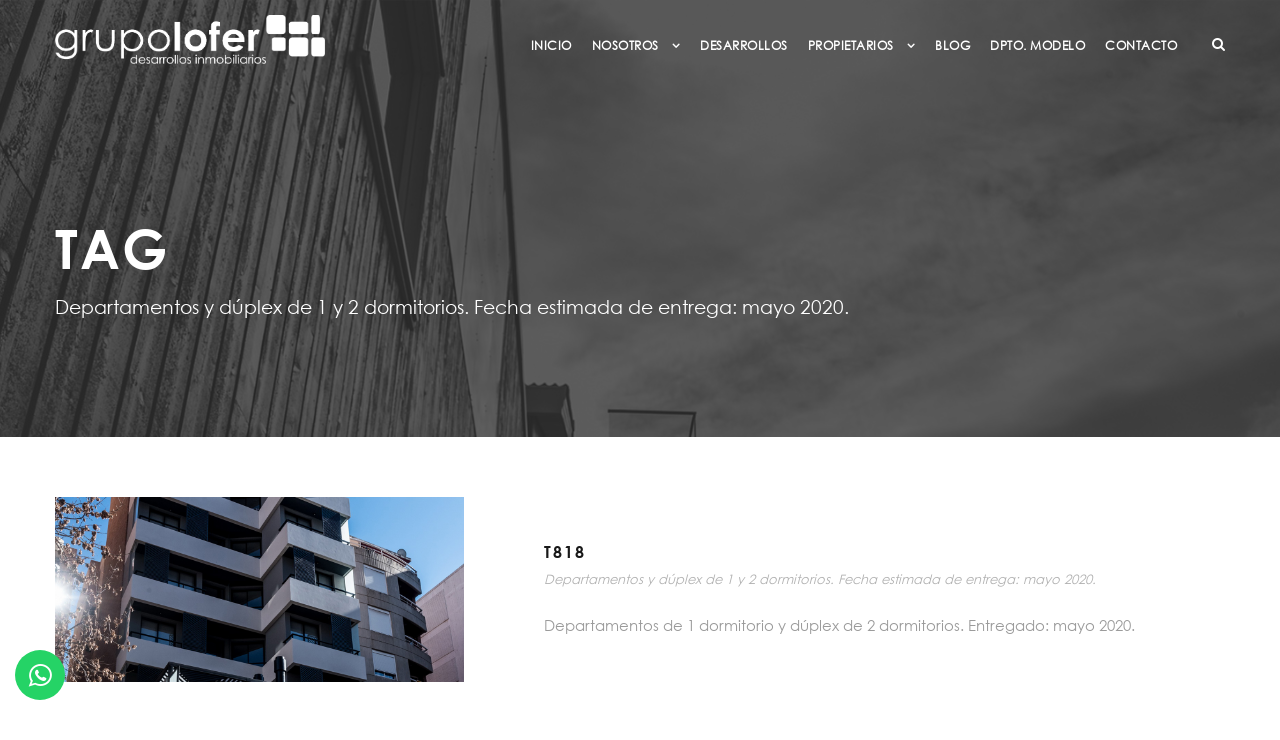

--- FILE ---
content_type: text/html; charset=UTF-8
request_url: https://grupolofer.com.ar/portfolio_tag/departamentos-y-duplex-de-1-y-2-dormitorios-fecha-estimada-de-entrega-mayo-2020/
body_size: 13949
content:
<!DOCTYPE html>
<html lang="es" class="no-js">
<head>
	<meta charset="UTF-8">
	<meta name="viewport" content="width=device-width, initial-scale=1">
	<link rel="profile" href="http://gmpg.org/xfn/11">
	<link rel="pingback" href="https://grupolofer.com.ar/xmlrpc.php">
	<meta name='robots' content='index, follow, max-image-preview:large, max-snippet:-1, max-video-preview:-1' />

	<!-- This site is optimized with the Yoast SEO plugin v26.8 - https://yoast.com/product/yoast-seo-wordpress/ -->
	<title>Departamentos y dúplex de 1 y 2 dormitorios. Fecha estimada de entrega: mayo 2020. archivos - Grupo Lofer</title>
	<link rel="canonical" href="https://grupolofer.com.ar/portfolio_tag/departamentos-y-duplex-de-1-y-2-dormitorios-fecha-estimada-de-entrega-mayo-2020/" />
	<meta property="og:locale" content="es_ES" />
	<meta property="og:type" content="article" />
	<meta property="og:title" content="Departamentos y dúplex de 1 y 2 dormitorios. Fecha estimada de entrega: mayo 2020. archivos - Grupo Lofer" />
	<meta property="og:url" content="https://grupolofer.com.ar/portfolio_tag/departamentos-y-duplex-de-1-y-2-dormitorios-fecha-estimada-de-entrega-mayo-2020/" />
	<meta property="og:site_name" content="Grupo Lofer" />
	<meta name="twitter:card" content="summary_large_image" />
	<script type="application/ld+json" class="yoast-schema-graph">{"@context":"https://schema.org","@graph":[{"@type":"CollectionPage","@id":"https://grupolofer.com.ar/portfolio_tag/departamentos-y-duplex-de-1-y-2-dormitorios-fecha-estimada-de-entrega-mayo-2020/","url":"https://grupolofer.com.ar/portfolio_tag/departamentos-y-duplex-de-1-y-2-dormitorios-fecha-estimada-de-entrega-mayo-2020/","name":"Departamentos y dúplex de 1 y 2 dormitorios. Fecha estimada de entrega: mayo 2020. archivos - Grupo Lofer","isPartOf":{"@id":"https://grupolofer.com.ar/devsite/#website"},"primaryImageOfPage":{"@id":"https://grupolofer.com.ar/portfolio_tag/departamentos-y-duplex-de-1-y-2-dormitorios-fecha-estimada-de-entrega-mayo-2020/#primaryimage"},"image":{"@id":"https://grupolofer.com.ar/portfolio_tag/departamentos-y-duplex-de-1-y-2-dormitorios-fecha-estimada-de-entrega-mayo-2020/#primaryimage"},"thumbnailUrl":"https://grupolofer.com.ar/wp-content/uploads/2020/08/T818_FOTO.0.1.jpg","breadcrumb":{"@id":"https://grupolofer.com.ar/portfolio_tag/departamentos-y-duplex-de-1-y-2-dormitorios-fecha-estimada-de-entrega-mayo-2020/#breadcrumb"},"inLanguage":"es"},{"@type":"ImageObject","inLanguage":"es","@id":"https://grupolofer.com.ar/portfolio_tag/departamentos-y-duplex-de-1-y-2-dormitorios-fecha-estimada-de-entrega-mayo-2020/#primaryimage","url":"https://grupolofer.com.ar/wp-content/uploads/2020/08/T818_FOTO.0.1.jpg","contentUrl":"https://grupolofer.com.ar/wp-content/uploads/2020/08/T818_FOTO.0.1.jpg","width":1280,"height":580},{"@type":"BreadcrumbList","@id":"https://grupolofer.com.ar/portfolio_tag/departamentos-y-duplex-de-1-y-2-dormitorios-fecha-estimada-de-entrega-mayo-2020/#breadcrumb","itemListElement":[{"@type":"ListItem","position":1,"name":"Portada","item":"https://grupolofer.com.ar/devsite/"},{"@type":"ListItem","position":2,"name":"Departamentos y dúplex de 1 y 2 dormitorios. Fecha estimada de entrega: mayo 2020."}]},{"@type":"WebSite","@id":"https://grupolofer.com.ar/devsite/#website","url":"https://grupolofer.com.ar/devsite/","name":"Grupo Lofer","description":"Desarrollos Inmobiliarios","publisher":{"@id":"https://grupolofer.com.ar/devsite/#organization"},"potentialAction":[{"@type":"SearchAction","target":{"@type":"EntryPoint","urlTemplate":"https://grupolofer.com.ar/devsite/?s={search_term_string}"},"query-input":{"@type":"PropertyValueSpecification","valueRequired":true,"valueName":"search_term_string"}}],"inLanguage":"es"},{"@type":"Organization","@id":"https://grupolofer.com.ar/devsite/#organization","name":"Grupo Lofer","url":"https://grupolofer.com.ar/devsite/","logo":{"@type":"ImageObject","inLanguage":"es","@id":"https://grupolofer.com.ar/devsite/#/schema/logo/image/","url":"https://grupolofer.com.ar/wp-content/uploads/2017/01/grupo-lofer-main-logo.png","contentUrl":"https://grupolofer.com.ar/wp-content/uploads/2017/01/grupo-lofer-main-logo.png","width":290,"height":65,"caption":"Grupo Lofer"},"image":{"@id":"https://grupolofer.com.ar/devsite/#/schema/logo/image/"},"sameAs":["https://www.facebook.com/grupolofer/","https://www.linkedin.com/company/grupo-lofer"]}]}</script>
	<!-- / Yoast SEO plugin. -->


<link rel='dns-prefetch' href='//maps.google.com' />
		<!-- This site uses the Google Analytics by MonsterInsights plugin v9.11.1 - Using Analytics tracking - https://www.monsterinsights.com/ -->
							<script src="//www.googletagmanager.com/gtag/js?id=G-MN6ZCE6LHZ"  data-cfasync="false" data-wpfc-render="false" type="text/javascript" async></script>
			<script data-cfasync="false" data-wpfc-render="false" type="text/javascript">
				var mi_version = '9.11.1';
				var mi_track_user = true;
				var mi_no_track_reason = '';
								var MonsterInsightsDefaultLocations = {"page_location":"https:\/\/grupolofer.com.ar\/portfolio_tag\/departamentos-y-duplex-de-1-y-2-dormitorios-fecha-estimada-de-entrega-mayo-2020\/"};
								if ( typeof MonsterInsightsPrivacyGuardFilter === 'function' ) {
					var MonsterInsightsLocations = (typeof MonsterInsightsExcludeQuery === 'object') ? MonsterInsightsPrivacyGuardFilter( MonsterInsightsExcludeQuery ) : MonsterInsightsPrivacyGuardFilter( MonsterInsightsDefaultLocations );
				} else {
					var MonsterInsightsLocations = (typeof MonsterInsightsExcludeQuery === 'object') ? MonsterInsightsExcludeQuery : MonsterInsightsDefaultLocations;
				}

								var disableStrs = [
										'ga-disable-G-MN6ZCE6LHZ',
									];

				/* Function to detect opted out users */
				function __gtagTrackerIsOptedOut() {
					for (var index = 0; index < disableStrs.length; index++) {
						if (document.cookie.indexOf(disableStrs[index] + '=true') > -1) {
							return true;
						}
					}

					return false;
				}

				/* Disable tracking if the opt-out cookie exists. */
				if (__gtagTrackerIsOptedOut()) {
					for (var index = 0; index < disableStrs.length; index++) {
						window[disableStrs[index]] = true;
					}
				}

				/* Opt-out function */
				function __gtagTrackerOptout() {
					for (var index = 0; index < disableStrs.length; index++) {
						document.cookie = disableStrs[index] + '=true; expires=Thu, 31 Dec 2099 23:59:59 UTC; path=/';
						window[disableStrs[index]] = true;
					}
				}

				if ('undefined' === typeof gaOptout) {
					function gaOptout() {
						__gtagTrackerOptout();
					}
				}
								window.dataLayer = window.dataLayer || [];

				window.MonsterInsightsDualTracker = {
					helpers: {},
					trackers: {},
				};
				if (mi_track_user) {
					function __gtagDataLayer() {
						dataLayer.push(arguments);
					}

					function __gtagTracker(type, name, parameters) {
						if (!parameters) {
							parameters = {};
						}

						if (parameters.send_to) {
							__gtagDataLayer.apply(null, arguments);
							return;
						}

						if (type === 'event') {
														parameters.send_to = monsterinsights_frontend.v4_id;
							var hookName = name;
							if (typeof parameters['event_category'] !== 'undefined') {
								hookName = parameters['event_category'] + ':' + name;
							}

							if (typeof MonsterInsightsDualTracker.trackers[hookName] !== 'undefined') {
								MonsterInsightsDualTracker.trackers[hookName](parameters);
							} else {
								__gtagDataLayer('event', name, parameters);
							}
							
						} else {
							__gtagDataLayer.apply(null, arguments);
						}
					}

					__gtagTracker('js', new Date());
					__gtagTracker('set', {
						'developer_id.dZGIzZG': true,
											});
					if ( MonsterInsightsLocations.page_location ) {
						__gtagTracker('set', MonsterInsightsLocations);
					}
										__gtagTracker('config', 'G-MN6ZCE6LHZ', {"forceSSL":"true"} );
										window.gtag = __gtagTracker;										(function () {
						/* https://developers.google.com/analytics/devguides/collection/analyticsjs/ */
						/* ga and __gaTracker compatibility shim. */
						var noopfn = function () {
							return null;
						};
						var newtracker = function () {
							return new Tracker();
						};
						var Tracker = function () {
							return null;
						};
						var p = Tracker.prototype;
						p.get = noopfn;
						p.set = noopfn;
						p.send = function () {
							var args = Array.prototype.slice.call(arguments);
							args.unshift('send');
							__gaTracker.apply(null, args);
						};
						var __gaTracker = function () {
							var len = arguments.length;
							if (len === 0) {
								return;
							}
							var f = arguments[len - 1];
							if (typeof f !== 'object' || f === null || typeof f.hitCallback !== 'function') {
								if ('send' === arguments[0]) {
									var hitConverted, hitObject = false, action;
									if ('event' === arguments[1]) {
										if ('undefined' !== typeof arguments[3]) {
											hitObject = {
												'eventAction': arguments[3],
												'eventCategory': arguments[2],
												'eventLabel': arguments[4],
												'value': arguments[5] ? arguments[5] : 1,
											}
										}
									}
									if ('pageview' === arguments[1]) {
										if ('undefined' !== typeof arguments[2]) {
											hitObject = {
												'eventAction': 'page_view',
												'page_path': arguments[2],
											}
										}
									}
									if (typeof arguments[2] === 'object') {
										hitObject = arguments[2];
									}
									if (typeof arguments[5] === 'object') {
										Object.assign(hitObject, arguments[5]);
									}
									if ('undefined' !== typeof arguments[1].hitType) {
										hitObject = arguments[1];
										if ('pageview' === hitObject.hitType) {
											hitObject.eventAction = 'page_view';
										}
									}
									if (hitObject) {
										action = 'timing' === arguments[1].hitType ? 'timing_complete' : hitObject.eventAction;
										hitConverted = mapArgs(hitObject);
										__gtagTracker('event', action, hitConverted);
									}
								}
								return;
							}

							function mapArgs(args) {
								var arg, hit = {};
								var gaMap = {
									'eventCategory': 'event_category',
									'eventAction': 'event_action',
									'eventLabel': 'event_label',
									'eventValue': 'event_value',
									'nonInteraction': 'non_interaction',
									'timingCategory': 'event_category',
									'timingVar': 'name',
									'timingValue': 'value',
									'timingLabel': 'event_label',
									'page': 'page_path',
									'location': 'page_location',
									'title': 'page_title',
									'referrer' : 'page_referrer',
								};
								for (arg in args) {
																		if (!(!args.hasOwnProperty(arg) || !gaMap.hasOwnProperty(arg))) {
										hit[gaMap[arg]] = args[arg];
									} else {
										hit[arg] = args[arg];
									}
								}
								return hit;
							}

							try {
								f.hitCallback();
							} catch (ex) {
							}
						};
						__gaTracker.create = newtracker;
						__gaTracker.getByName = newtracker;
						__gaTracker.getAll = function () {
							return [];
						};
						__gaTracker.remove = noopfn;
						__gaTracker.loaded = true;
						window['__gaTracker'] = __gaTracker;
					})();
									} else {
										console.log("");
					(function () {
						function __gtagTracker() {
							return null;
						}

						window['__gtagTracker'] = __gtagTracker;
						window['gtag'] = __gtagTracker;
					})();
									}
			</script>
							<!-- / Google Analytics by MonsterInsights -->
		<style id='wp-img-auto-sizes-contain-inline-css' type='text/css'>
img:is([sizes=auto i],[sizes^="auto," i]){contain-intrinsic-size:3000px 1500px}
/*# sourceURL=wp-img-auto-sizes-contain-inline-css */
</style>
<style id='wp-emoji-styles-inline-css' type='text/css'>

	img.wp-smiley, img.emoji {
		display: inline !important;
		border: none !important;
		box-shadow: none !important;
		height: 1em !important;
		width: 1em !important;
		margin: 0 0.07em !important;
		vertical-align: -0.1em !important;
		background: none !important;
		padding: 0 !important;
	}
/*# sourceURL=wp-emoji-styles-inline-css */
</style>
<link rel='stylesheet' id='contact-form-7-css' href='https://grupolofer.com.ar/wp-content/plugins/contact-form-7/includes/css/styles.css' type='text/css' media='all' />
<link rel='stylesheet' id='font-awesome-css' href='https://grupolofer.com.ar/wp-content/plugins/goodlayers-core/plugins/fontawesome/font-awesome.css' type='text/css' media='all' />
<link rel='stylesheet' id='elegant-font-css' href='https://grupolofer.com.ar/wp-content/plugins/goodlayers-core/plugins/elegant/elegant-font.css' type='text/css' media='all' />
<link rel='stylesheet' id='gdlr-core-plugin-css' href='https://grupolofer.com.ar/wp-content/plugins/goodlayers-core/plugins/style.css' type='text/css' media='all' />
<link rel='stylesheet' id='gdlr-core-page-builder-css' href='https://grupolofer.com.ar/wp-content/plugins/goodlayers-core/include/css/page-builder.css' type='text/css' media='all' />
<link rel='stylesheet' id='wpgmp-frontend-css' href='https://grupolofer.com.ar/wp-content/plugins/wp-google-map-plugin/assets/css/wpgmp_all_frontend.css' type='text/css' media='all' />
<link rel='stylesheet' id='aurora-heatmap-css' href='https://grupolofer.com.ar/wp-content/plugins/aurora-heatmap/style.css' type='text/css' media='all' />
<link rel='stylesheet' id='infinite-style-core-css' href='https://grupolofer.com.ar/wp-content/themes/infinite/css/style-core.css' type='text/css' media='all' />
<link rel='stylesheet' id='infinite-custom-style-css' href='https://grupolofer.com.ar/wp-content/uploads/gdlr-style-custom.css?1732026752' type='text/css' media='all' />
<link rel='stylesheet' id='infinite-mmenu-css' href='https://grupolofer.com.ar/wp-content/themes/infinite/css/mmenu.css' type='text/css' media='all' />
<link rel='stylesheet' id='infinite-child-theme-style-css' href='https://grupolofer.com.ar/wp-content/themes/infinite-child/style.css' type='text/css' media='all' />
<script type="text/javascript" src="https://grupolofer.com.ar/wp-includes/js/jquery/jquery.min.js" id="jquery-core-js"></script>
<script type="text/javascript" src="https://grupolofer.com.ar/wp-includes/js/jquery/jquery-migrate.min.js" id="jquery-migrate-js"></script>
<script type="text/javascript" src="https://grupolofer.com.ar/wp-content/plugins/google-analytics-for-wordpress/assets/js/frontend-gtag.min.js" id="monsterinsights-frontend-script-js" async="async" data-wp-strategy="async"></script>
<script data-cfasync="false" data-wpfc-render="false" type="text/javascript" id='monsterinsights-frontend-script-js-extra'>/* <![CDATA[ */
var monsterinsights_frontend = {"js_events_tracking":"true","download_extensions":"doc,pdf,ppt,zip,xls,docx,pptx,xlsx","inbound_paths":"[]","home_url":"https:\/\/grupolofer.com.ar","hash_tracking":"false","v4_id":"G-MN6ZCE6LHZ"};/* ]]> */
</script>
<script type="text/javascript" id="aurora-heatmap-js-extra">
/* <![CDATA[ */
var aurora_heatmap = {"_mode":"reporter","ajax_url":"https://grupolofer.com.ar/wp-admin/admin-ajax.php","action":"aurora_heatmap","reports":"click_pc,click_mobile","debug":"0","ajax_delay_time":"3000","ajax_interval":"10","ajax_bulk":null};
//# sourceURL=aurora-heatmap-js-extra
/* ]]> */
</script>
<script type="text/javascript" src="https://grupolofer.com.ar/wp-content/plugins/aurora-heatmap/js/aurora-heatmap.min.js" id="aurora-heatmap-js"></script>
<script type="text/javascript" id="whp5822front.js5192-js-extra">
/* <![CDATA[ */
var whp_local_data = {"add_url":"https://grupolofer.com.ar/wp-admin/post-new.php?post_type=event","ajaxurl":"https://grupolofer.com.ar/wp-admin/admin-ajax.php"};
//# sourceURL=whp5822front.js5192-js-extra
/* ]]> */
</script>
<script type="text/javascript" src="https://grupolofer.com.ar/wp-content/plugins/wp-security-hardening/modules/js/front.js" id="whp5822front.js5192-js"></script>
<link rel="https://api.w.org/" href="https://grupolofer.com.ar/wp-json/" /><link rel="EditURI" type="application/rsd+xml" title="RSD" href="https://grupolofer.com.ar/xmlrpc.php?rsd" />

<link rel="icon" href="https://grupolofer.com.ar/wp-content/uploads/2017/01/cropped-grupo-lofer-favicon-32x32.png" sizes="32x32" />
<link rel="icon" href="https://grupolofer.com.ar/wp-content/uploads/2017/01/cropped-grupo-lofer-favicon-192x192.png" sizes="192x192" />
<link rel="apple-touch-icon" href="https://grupolofer.com.ar/wp-content/uploads/2017/01/cropped-grupo-lofer-favicon-180x180.png" />
<meta name="msapplication-TileImage" content="https://grupolofer.com.ar/wp-content/uploads/2017/01/cropped-grupo-lofer-favicon-270x270.png" />
<script>function setREVStartSize(e){
			//window.requestAnimationFrame(function() {
				window.RSIW = window.RSIW===undefined ? window.innerWidth : window.RSIW;
				window.RSIH = window.RSIH===undefined ? window.innerHeight : window.RSIH;
				try {
					var pw = document.getElementById(e.c).parentNode.offsetWidth,
						newh;
					pw = pw===0 || isNaN(pw) || (e.l=="fullwidth" || e.layout=="fullwidth") ? window.RSIW : pw;
					e.tabw = e.tabw===undefined ? 0 : parseInt(e.tabw);
					e.thumbw = e.thumbw===undefined ? 0 : parseInt(e.thumbw);
					e.tabh = e.tabh===undefined ? 0 : parseInt(e.tabh);
					e.thumbh = e.thumbh===undefined ? 0 : parseInt(e.thumbh);
					e.tabhide = e.tabhide===undefined ? 0 : parseInt(e.tabhide);
					e.thumbhide = e.thumbhide===undefined ? 0 : parseInt(e.thumbhide);
					e.mh = e.mh===undefined || e.mh=="" || e.mh==="auto" ? 0 : parseInt(e.mh,0);
					if(e.layout==="fullscreen" || e.l==="fullscreen")
						newh = Math.max(e.mh,window.RSIH);
					else{
						e.gw = Array.isArray(e.gw) ? e.gw : [e.gw];
						for (var i in e.rl) if (e.gw[i]===undefined || e.gw[i]===0) e.gw[i] = e.gw[i-1];
						e.gh = e.el===undefined || e.el==="" || (Array.isArray(e.el) && e.el.length==0)? e.gh : e.el;
						e.gh = Array.isArray(e.gh) ? e.gh : [e.gh];
						for (var i in e.rl) if (e.gh[i]===undefined || e.gh[i]===0) e.gh[i] = e.gh[i-1];
											
						var nl = new Array(e.rl.length),
							ix = 0,
							sl;
						e.tabw = e.tabhide>=pw ? 0 : e.tabw;
						e.thumbw = e.thumbhide>=pw ? 0 : e.thumbw;
						e.tabh = e.tabhide>=pw ? 0 : e.tabh;
						e.thumbh = e.thumbhide>=pw ? 0 : e.thumbh;
						for (var i in e.rl) nl[i] = e.rl[i]<window.RSIW ? 0 : e.rl[i];
						sl = nl[0];
						for (var i in nl) if (sl>nl[i] && nl[i]>0) { sl = nl[i]; ix=i;}
						var m = pw>(e.gw[ix]+e.tabw+e.thumbw) ? 1 : (pw-(e.tabw+e.thumbw)) / (e.gw[ix]);
						newh =  (e.gh[ix] * m) + (e.tabh + e.thumbh);
					}
					var el = document.getElementById(e.c);
					if (el!==null && el) el.style.height = newh+"px";
					el = document.getElementById(e.c+"_wrapper");
					if (el!==null && el) {
						el.style.height = newh+"px";
						el.style.display = "block";
					}
				} catch(e){
					console.log("Failure at Presize of Slider:" + e)
				}
			//});
		  };</script>
		<style type="text/css" id="wp-custom-css">
			.gdlr-core-portfolio-modern img{
	min-width:100%;
}

.promo-group-box .gdlr-core-promo-box-item-content img{
	max-width:140px;
}

.infinite-main-menu-search i, .infinite-main-menu-cart i {
    color: WHITE;
}

.infinite-header-right-social{
	float:left;
}

.rs-slide, .rs-layer {
    font-family: 'cgothic-regular', sans-serif !important;
}

div.wpcf7-response-output{
	display:block;
}

.infinite-header-right-social a{
	    color: white;
    margin-left: 10px;
}

.promo-group-box .gdlr-core-button{    background: transparent !important;
    color: #383838;
    border: solid 1px;
}

.infinite-navigation-slide-bar{
	display:none !important;
}

.infinite-fixed-navigation .infinite-navigation-slide-bar{
	display:block !important;
}

.infinite-fixed-navigation .infinite-main-menu-search i {
    color: #383838;
}

.infinite-fixed-navigation .sf-menu > li > a{
    color: #383838;
}

.infinite-copyright-text {
    font-size: 10px !important;
}		</style>
		<link rel='stylesheet' id='whp3402tw-bs4.css-css' href='https://grupolofer.com.ar/wp-content/plugins/wp-security-hardening/modules/inc/assets/css/tw-bs4.css' type='text/css' media='all' />
<link rel='stylesheet' id='whp8204font-awesome.min.css-css' href='https://grupolofer.com.ar/wp-content/plugins/wp-security-hardening/modules/inc/fa/css/font-awesome.min.css' type='text/css' media='all' />
<link rel='stylesheet' id='whp9160front.css-css' href='https://grupolofer.com.ar/wp-content/plugins/wp-security-hardening/modules/css/front.css' type='text/css' media='all' />
<link rel='stylesheet' id='rs-plugin-settings-css' href='//grupolofer.com.ar/wp-content/plugins/revslider/sr6/assets/css/rs6.css' type='text/css' media='all' />
<style id='rs-plugin-settings-inline-css' type='text/css'>
#rs-demo-id {}
/*# sourceURL=rs-plugin-settings-inline-css */
</style>
</head>

<body class="archive tax-portfolio_tag term-departamentos-y-duplex-de-1-y-2-dormitorios-fecha-estimada-de-entrega-mayo-2020 term-126 wp-theme-infinite wp-child-theme-infinite-child gdlr-core-body infinite-body infinite-body-front infinite-full  infinite-with-sticky-navigation  infinite-blockquote-style-1 gdlr-core-link-to-lightbox" data-home-url="https://grupolofer.com.ar/" >
	
<div class="infinite-mobile-header-wrap" ><div class="infinite-mobile-header infinite-header-background infinite-style-slide infinite-sticky-mobile-navigation infinite-with-shadow " id="infinite-mobile-header" ><div class="infinite-mobile-header-container infinite-container clearfix" ><div class="infinite-logo  infinite-item-pdlr infinite-mobile-logo-center"><div class="infinite-logo-inner"><a class="infinite-fixed-nav-logo" href="https://grupolofer.com.ar/" ><img src="https://grupolofer.com.ar/wp-content/uploads/2023/08/logocolor.png" alt="" width="749" height="137" title="logocolor" /></a><a class=" infinite-orig-logo" href="https://grupolofer.com.ar/" ><img src="https://grupolofer.com.ar/wp-content/uploads/2023/08/logocolor.png" alt="" width="749" height="137" title="logocolor" /></a></div></div><div class="infinite-mobile-menu-right" ><div class="infinite-main-menu-search" id="infinite-mobile-top-search" ><i class="fa fa-search" ></i></div><div class="infinite-top-search-wrap" >
	<div class="infinite-top-search-close" ></div>

	<div class="infinite-top-search-row" >
		<div class="infinite-top-search-cell" >
			<form role="search" method="get" class="search-form" action="https://grupolofer.com.ar/">
	<input type="text" class="search-field infinite-title-font" placeholder="Search..." value="" name="s">
	<div class="infinite-top-search-submit"><i class="fa fa-search" ></i></div>
	<input type="submit" class="search-submit" value="Search">
	<div class="infinite-top-search-close"><i class="icon_close" ></i></div>
	</form>
		</div>
	</div>

</div>
</div><div class="infinite-mobile-menu-left" ><div class="infinite-overlay-menu infinite-mobile-menu" id="infinite-mobile-menu" ><a class="infinite-overlay-menu-icon infinite-mobile-menu-button infinite-mobile-button-hamburger-with-border" href="#" ><i class="fa fa-bars" ></i></a><div class="infinite-overlay-menu-content infinite-navigation-font" ><div class="infinite-overlay-menu-close" ></div><div class="infinite-overlay-menu-row" ><div class="infinite-overlay-menu-cell" ><ul id="menu-grupo-lofer-main-menu" class="menu"><li class="menu-item menu-item-type-post_type menu-item-object-page menu-item-home menu-item-2043"><a href="https://grupolofer.com.ar/">Inicio</a></li>
<li class="menu-item menu-item-type-custom menu-item-object-custom menu-item-has-children menu-item-4710"><a href="#">Nosotros</a>
<ul class="sub-menu">
	<li class="menu-item menu-item-type-post_type menu-item-object-page menu-item-2003"><a href="https://grupolofer.com.ar/a-que-nos-dedicamos/">¿A QUÉ NOS DEDICAMOS?</a></li>
	<li class="menu-item menu-item-type-post_type menu-item-object-page menu-item-1999"><a href="https://grupolofer.com.ar/quienes-somos/">¿QUIÉNES SOMOS?</a></li>
</ul>
</li>
<li class="menu-item menu-item-type-post_type menu-item-object-page menu-item-2603"><a href="https://grupolofer.com.ar/desarrollos/">DESARROLLOS</a></li>
<li class="menu-item menu-item-type-post_type menu-item-object-page menu-item-has-children menu-item-2618"><a href="https://grupolofer.com.ar/propietarios/">PROPIETARIOS</a>
<ul class="sub-menu">
	<li class="menu-item menu-item-type-post_type menu-item-object-page menu-item-4750"><a href="https://grupolofer.com.ar/postventa/">Postventa</a></li>
</ul>
</li>
<li class="menu-item menu-item-type-post_type menu-item-object-page menu-item-2647"><a href="https://grupolofer.com.ar/blog/">Blog</a></li>
<li class="menu-item menu-item-type-post_type menu-item-object-page menu-item-4516"><a href="https://grupolofer.com.ar/dpto-modelo/">DPTO. MODELO</a></li>
<li class="menu-item menu-item-type-post_type menu-item-object-page menu-item-2008"><a href="https://grupolofer.com.ar/contacto/">CONTACTO</a></li>
</ul></div></div></div></div></div></div></div></div>

<div class="infinite-body-outer-wrapper ">
		<div class="infinite-body-wrapper clearfix  infinite-with-transparent-header infinite-with-frame">
	<div class="infinite-header-background-transparent" >	
<header class="infinite-header-wrap infinite-header-style-plain  infinite-style-menu-right infinite-sticky-navigation infinite-style-slide" data-navigation-offset="75px"  >
	<div class="infinite-header-background" ></div>
	<div class="infinite-header-container  infinite-header-full">
			
		<div class="infinite-header-container-inner clearfix">
			<div class="infinite-logo  infinite-item-pdlr"><div class="infinite-logo-inner"><a class="infinite-fixed-nav-logo" href="https://grupolofer.com.ar/" ><img src="https://grupolofer.com.ar/wp-content/uploads/2023/08/logocolor.png" alt="" width="749" height="137" title="logocolor" /></a><a class=" infinite-orig-logo" href="https://grupolofer.com.ar/" ><img src="https://grupolofer.com.ar/wp-content/uploads/2023/08/logo-lofer.png" alt="" width="749" height="137" title="logo-lofer" /></a></div></div>			<div class="infinite-navigation infinite-item-pdlr clearfix infinite-navigation-submenu-indicator " >
			<div class="infinite-main-menu" id="infinite-main-menu" ><ul id="menu-grupo-lofer-main-menu-1" class="sf-menu"><li  class="menu-item menu-item-type-post_type menu-item-object-page menu-item-home menu-item-2043 infinite-normal-menu"><a href="https://grupolofer.com.ar/">Inicio</a></li>
<li  class="menu-item menu-item-type-custom menu-item-object-custom menu-item-has-children menu-item-4710 infinite-normal-menu"><a href="#" class="sf-with-ul-pre">Nosotros</a>
<ul class="sub-menu">
	<li  class="menu-item menu-item-type-post_type menu-item-object-page menu-item-2003" data-size="60"><a href="https://grupolofer.com.ar/a-que-nos-dedicamos/">¿A QUÉ NOS DEDICAMOS?</a></li>
	<li  class="menu-item menu-item-type-post_type menu-item-object-page menu-item-1999" data-size="60"><a href="https://grupolofer.com.ar/quienes-somos/">¿QUIÉNES SOMOS?</a></li>
</ul>
</li>
<li  class="menu-item menu-item-type-post_type menu-item-object-page menu-item-2603 infinite-normal-menu"><a href="https://grupolofer.com.ar/desarrollos/">DESARROLLOS</a></li>
<li  class="menu-item menu-item-type-post_type menu-item-object-page menu-item-has-children menu-item-2618 infinite-normal-menu"><a href="https://grupolofer.com.ar/propietarios/" class="sf-with-ul-pre">PROPIETARIOS</a>
<ul class="sub-menu">
	<li  class="menu-item menu-item-type-post_type menu-item-object-page menu-item-4750" data-size="60"><a href="https://grupolofer.com.ar/postventa/">Postventa</a></li>
</ul>
</li>
<li  class="menu-item menu-item-type-post_type menu-item-object-page menu-item-2647 infinite-normal-menu"><a href="https://grupolofer.com.ar/blog/">Blog</a></li>
<li  class="menu-item menu-item-type-post_type menu-item-object-page menu-item-4516 infinite-normal-menu"><a href="https://grupolofer.com.ar/dpto-modelo/">DPTO. MODELO</a></li>
<li  class="menu-item menu-item-type-post_type menu-item-object-page menu-item-2008 infinite-normal-menu"><a href="https://grupolofer.com.ar/contacto/">CONTACTO</a></li>
</ul><div class="infinite-navigation-slide-bar  infinite-navigation-slide-bar-style-1"  id="infinite-navigation-slide-bar" ></div></div><div class="infinite-main-menu-right-wrap clearfix " ><div class="infinite-main-menu-search" id="infinite-top-search" ><i class="fa fa-search" ></i></div><div class="infinite-top-search-wrap" >
	<div class="infinite-top-search-close" ></div>

	<div class="infinite-top-search-row" >
		<div class="infinite-top-search-cell" >
			<form role="search" method="get" class="search-form" action="https://grupolofer.com.ar/">
	<input type="text" class="search-field infinite-title-font" placeholder="Search..." value="" name="s">
	<div class="infinite-top-search-submit"><i class="fa fa-search" ></i></div>
	<input type="submit" class="search-submit" value="Search">
	<div class="infinite-top-search-close"><i class="icon_close" ></i></div>
	</form>
		</div>
	</div>

</div>
</div>			</div><!-- infinite-navigation -->

		</div><!-- infinite-header-inner -->
	</div><!-- infinite-header-container -->
</header><!-- header --></div><div class="infinite-page-title-wrap  infinite-style-medium infinite-left-align" ><div class="infinite-header-transparent-substitute" ></div><div class="infinite-page-title-overlay"  ></div><div class="infinite-page-title-container infinite-container" ><div class="infinite-page-title-content infinite-item-pdlr"  ><h3 class="infinite-page-title"  >Tag</h3><div class="infinite-page-caption"  >Departamentos y dúplex de 1 y 2 dormitorios. Fecha estimada de entrega: mayo 2020.</div></div></div></div>	<div class="infinite-page-wrapper" id="infinite-page-wrapper" ><div class="infinite-content-container infinite-container"><div class=" infinite-sidebar-wrap clearfix infinite-line-height-0 infinite-sidebar-style-none" ><div class=" infinite-sidebar-center infinite-column-60 infinite-line-height" ><div class="infinite-content-area" ><div class="gdlr-core-portfolio-item gdlr-core-item-pdb clearfix  gdlr-core-portfolio-item-style-medium"  ><div class="gdlr-core-portfolio-item-holder gdlr-core-js-2 clearfix" data-layout="fitrows" ><div class="gdlr-core-item-list gdlr-core-portfolio-medium  gdlr-core-size-small gdlr-core-style-left gdlr-core-item-pdlr"  ><div class="gdlr-core-portfolio-thumbnail-wrap"><div class="gdlr-core-portfolio-thumbnail gdlr-core-media-image  gdlr-core-style-icon"  ><div class="gdlr-core-portfolio-thumbnail-image-wrap  gdlr-core-zoom-on-hover" ><a  class="gdlr-core-ilightbox gdlr-core-js " href="https://grupolofer.com.ar/wp-content/uploads/2020/08/T818_FOTO.0.1.jpg" data-ilightbox-group="gdlr-core-img-group-1" data-type="image" ><img src="https://grupolofer.com.ar/wp-content/uploads/2020/08/T818_FOTO.0.1.jpg" alt="" width="1280" height="580" title="T818_FOTO.0.1" /><span class="gdlr-core-image-overlay  gdlr-core-portfolio-overlay gdlr-core-image-overlay-center-icon gdlr-core-js"  ><span class="gdlr-core-image-overlay-content" ><span class="gdlr-core-portfolio-icon-wrap" ><i class="gdlr-core-portfolio-icon icon_zoom-in_alt" ></i></span></span></span></a></div></div></div><div class="gdlr-core-portfolio-content-wrap" ><h3 class="gdlr-core-portfolio-title gdlr-core-skin-title"  ><a href="https://grupolofer.com.ar/portfolio/t818/" >T818</a></h3><span class="gdlr-core-portfolio-info gdlr-core-portfolio-info-tag gdlr-core-info-font gdlr-core-skin-caption"  ><a href="https://grupolofer.com.ar/portfolio_tag/departamentos-y-duplex-de-1-y-2-dormitorios-fecha-estimada-de-entrega-mayo-2020/" rel="tag">Departamentos y dúplex de 1 y 2 dormitorios. Fecha estimada de entrega: mayo 2020.</a></span><div class="gdlr-core-portfolio-content" >Departamentos de 1 dormitorio y dúplex de 2 dormitorios. Entregado: mayo 2020.</div></div></div></div></div></div></div></div></div></div><footer><div class="infinite-footer-wrapper  infinite-with-column-divider" ><div class="infinite-footer-container infinite-container clearfix" ><div class="infinite-footer-column infinite-item-pdlr infinite-column-20" ><div id="text-3" class="widget widget_text infinite-widget">			<div class="textwidget"><p style="text-align: center; font-size: 14px;">
<i class="icon_pin_alt" style="font-size: 20px;color: #ffffff;"></i>
Maipu 51 Piso 8 Of. 7<br>
Córdoba, Argentina
</p></div>
		</div></div><div class="infinite-footer-column infinite-item-pdlr infinite-column-20" ><div id="text-5" class="widget widget_text infinite-widget">			<div class="textwidget"><p style="text-align: center; font-size: 14px;">
<strong>Comercial</strong><br>
<a href="https://wa.me/5493517042500">
<i class="fa fa-whatsapp" style="font-size: 20px;color: #ffffff;"></i>
3517042500
</a>
</p>

<p style="text-align: center; font-size: 14px;">
<strong>Proveedores y Compras</strong><br>
<a href="mailto:malmaraz@grupolofer.com.ar">
<i class="fa fa-envelope" style="font-size: 20px;color: #ffffff;"></i>
malmaraz@grupolofer.com.ar
</a>
</p>

</div>
		</div></div><div class="infinite-footer-column infinite-item-pdlr infinite-column-20" ><div id="text-4" class="widget widget_text infinite-widget">			<div class="textwidget"><p style="text-align: center; font-size: 14px;">
<strong>Administración</strong><br>
<a href="tel:3515685308">
<i class="fa fa-phone" style="font-size: 20px;color: #ffffff;"></i>
3515685308
</a><br>
<a href="https://wa.me/5493517878307">
<i class="fa fa-whatsapp" style="font-size: 20px;color: #ffffff;"></i>
3517878307
</a><br>
<a href="mailto:info@grupolofer.com.ar">
<i class="fa fa-envelope" style="font-size: 20px;color: #ffffff;"></i>
info@grupolofer.com.ar
</a>
</p></div>
		</div></div></div></div><div class="infinite-copyright-wrapper" ><div class="infinite-copyright-container infinite-container"><div class="infinite-copyright-text infinite-item-pdlr">© 2023 / Grupo Lofer - Todos los derechos reservados. </a>.</div></div></div></footer></div></div><a href="#infinite-top-anchor" class="infinite-footer-back-to-top-button" id="infinite-footer-back-to-top-button"><i class="fa fa-angle-up" ></i></a>
<a class="btn btn-circle btn-whatsapp" href="https://wa.me/5493517042500?text=Hola,%20estoy%20en%20la%20página%20web%20y%20quiero%20hacer%20una%20consulta!" target="_blank"><i class="fa fa-whatsapp"></i></a>


		<script>
			window.RS_MODULES = window.RS_MODULES || {};
			window.RS_MODULES.modules = window.RS_MODULES.modules || {};
			window.RS_MODULES.waiting = window.RS_MODULES.waiting || [];
			window.RS_MODULES.defered = true;
			window.RS_MODULES.moduleWaiting = window.RS_MODULES.moduleWaiting || {};
			window.RS_MODULES.type = 'compiled';
		</script>
		<script type="speculationrules">
{"prefetch":[{"source":"document","where":{"and":[{"href_matches":"/*"},{"not":{"href_matches":["/wp-*.php","/wp-admin/*","/wp-content/uploads/*","/wp-content/*","/wp-content/plugins/*","/wp-content/themes/infinite-child/*","/wp-content/themes/infinite/*","/*\\?(.+)"]}},{"not":{"selector_matches":"a[rel~=\"nofollow\"]"}},{"not":{"selector_matches":".no-prefetch, .no-prefetch a"}}]},"eagerness":"conservative"}]}
</script>
<script type="text/javascript" src="https://grupolofer.com.ar/wp-content/plugins/all-in-one-wp-security-and-firewall/js/remove-weak-pw.js" id="remove-weak-pw-js"></script>
<script type="text/javascript" src="https://grupolofer.com.ar/wp-includes/js/dist/hooks.min.js" id="wp-hooks-js"></script>
<script type="text/javascript" src="https://grupolofer.com.ar/wp-includes/js/dist/i18n.min.js" id="wp-i18n-js"></script>
<script type="text/javascript" id="wp-i18n-js-after">
/* <![CDATA[ */
wp.i18n.setLocaleData( { 'text direction\u0004ltr': [ 'ltr' ] } );
//# sourceURL=wp-i18n-js-after
/* ]]> */
</script>
<script type="text/javascript" src="https://grupolofer.com.ar/wp-content/plugins/contact-form-7/includes/swv/js/index.js" id="swv-js"></script>
<script type="text/javascript" id="contact-form-7-js-translations">
/* <![CDATA[ */
( function( domain, translations ) {
	var localeData = translations.locale_data[ domain ] || translations.locale_data.messages;
	localeData[""].domain = domain;
	wp.i18n.setLocaleData( localeData, domain );
} )( "contact-form-7", {"translation-revision-date":"2025-12-01 15:45:40+0000","generator":"GlotPress\/4.0.3","domain":"messages","locale_data":{"messages":{"":{"domain":"messages","plural-forms":"nplurals=2; plural=n != 1;","lang":"es"},"This contact form is placed in the wrong place.":["Este formulario de contacto est\u00e1 situado en el lugar incorrecto."],"Error:":["Error:"]}},"comment":{"reference":"includes\/js\/index.js"}} );
//# sourceURL=contact-form-7-js-translations
/* ]]> */
</script>
<script type="text/javascript" id="contact-form-7-js-before">
/* <![CDATA[ */
var wpcf7 = {
    "api": {
        "root": "https:\/\/grupolofer.com.ar\/wp-json\/",
        "namespace": "contact-form-7\/v1"
    }
};
//# sourceURL=contact-form-7-js-before
/* ]]> */
</script>
<script type="text/javascript" src="https://grupolofer.com.ar/wp-content/plugins/contact-form-7/includes/js/index.js" id="contact-form-7-js"></script>
<script type="text/javascript" src="https://grupolofer.com.ar/wp-content/plugins/goodlayers-core/plugins/script.js" id="gdlr-core-plugin-js"></script>
<script type="text/javascript" id="gdlr-core-page-builder-js-extra">
/* <![CDATA[ */
var gdlr_core_pbf = {"admin":"","video":{"width":"640","height":"360"},"ajax_url":"https://grupolofer.com.ar/wp-admin/admin-ajax.php","ilightbox_skin":"dark"};
//# sourceURL=gdlr-core-page-builder-js-extra
/* ]]> */
</script>
<script type="text/javascript" src="https://grupolofer.com.ar/wp-content/plugins/goodlayers-core/include/js/page-builder.js" id="gdlr-core-page-builder-js"></script>
<script type="text/javascript" src="//grupolofer.com.ar/wp-content/plugins/revslider/sr6/assets/js/rbtools.min.js" defer id="tp-tools-js"></script>
<script type="text/javascript" src="//grupolofer.com.ar/wp-content/plugins/revslider/sr6/assets/js/rs6.min.js" defer id="revmin-js"></script>
<script type="text/javascript" src="https://grupolofer.com.ar/wp-includes/js/imagesloaded.min.js" id="imagesloaded-js"></script>
<script type="text/javascript" src="https://grupolofer.com.ar/wp-includes/js/masonry.min.js" id="masonry-js"></script>
<script type="text/javascript" src="https://grupolofer.com.ar/wp-includes/js/jquery/jquery.masonry.min.js" id="jquery-masonry-js"></script>
<script type="text/javascript" id="wpgmp-google-map-main-js-extra">
/* <![CDATA[ */
var wpgmp_local = {"language":"en","apiKey":"","urlforajax":"https://grupolofer.com.ar/wp-admin/admin-ajax.php","nonce":"e7af1464bf","wpgmp_country_specific":"","wpgmp_countries":"","wpgmp_assets":"https://grupolofer.com.ar/wp-content/plugins/wp-google-map-plugin/assets/js/","days_to_remember":"","wpgmp_mapbox_key":"","map_provider":"google","route_provider":"openstreet","tiles_provider":"openstreet","use_advanced_marker":"","set_timeout":"100","debug_mode":"","select_radius":"Seleccionar radio","search_placeholder":"Ingrese direcci\u00f3n o latitud o longitud o t\u00edtulo o ciudad o estado o pa\u00eds o c\u00f3digo postal aqu\u00ed...","select":"Seleccionar","select_all":"Seleccionar todo","select_category":"Seleccionar categor\u00eda","all_location":"Todo","show_locations":"Mostrar ubicaciones","sort_by":"Ordenar por","wpgmp_not_working":"no funciona...","place_icon_url":"https://grupolofer.com.ar/wp-content/plugins/wp-google-map-plugin/assets/images/icons/","wpgmp_location_no_results":"No se encontraron resultados.","wpgmp_route_not_avilable":"La ruta no est\u00e1 disponible para su solicitud.","image_path":"https://grupolofer.com.ar/wp-content/plugins/wp-google-map-plugin/assets/images/","default_marker_icon":"https://grupolofer.com.ar/wp-content/plugins/wp-google-map-plugin/assets/images/icons/marker-shape-2.svg","img_grid":"\u003Cspan class='span_grid'\u003E\u003Ca class='wpgmp_grid'\u003E\u003Ci class='wep-icon-grid'\u003E\u003C/i\u003E\u003C/a\u003E\u003C/span\u003E","img_list":"\u003Cspan class='span_list'\u003E\u003Ca class='wpgmp_list'\u003E\u003Ci class='wep-icon-list'\u003E\u003C/i\u003E\u003C/a\u003E\u003C/span\u003E","img_print":"\u003Cspan class='span_print'\u003E\u003Ca class='wpgmp_print' data-action='wpgmp-print'\u003E\u003Ci class='wep-icon-printer'\u003E\u003C/i\u003E\u003C/a\u003E\u003C/span\u003E","hide":"Ocultar","show":"Mostrar","start_location":"Ubicaci\u00f3n de inicio","start_point":"Punto de inicio","radius":"Radio","end_location":"Ubicaci\u00f3n final","take_current_location":"Tomar ubicaci\u00f3n actual","center_location_message":"Tu ubicaci\u00f3n","driving":"Conduciendo","bicycling":"Ciclismo","walking":"Caminando","transit":"Tr\u00e1nsito","metric":"M\u00e9trica","imperial":"Imperial","find_direction":"Encontrar direcci\u00f3n","miles":"Millas","km":"KM","show_amenities":"Mostrar servicios","find_location":"Buscar ubicaciones","locate_me":"Local\u00edzame","prev":"Anterior","next":"Siguiente","ajax_url":"https://grupolofer.com.ar/wp-admin/admin-ajax.php","no_routes":"No se han asignado rutas a este mapa.","no_categories":"No se han asignado categor\u00edas a las ubicaciones.","mobile_marker_size":[24,24],"desktop_marker_size":[32,32],"retina_marker_size":[64,64]};
//# sourceURL=wpgmp-google-map-main-js-extra
/* ]]> */
</script>
<script type="text/javascript" src="https://grupolofer.com.ar/wp-content/plugins/wp-google-map-plugin/assets/js/maps.js" id="wpgmp-google-map-main-js"></script>
<script type="text/javascript" src="https://maps.google.com/maps/api/js?loading=async&amp;libraries=marker%2Cgeometry%2Cplaces%2Cdrawing&amp;callback=wpgmpInitMap&amp;language=en" id="wpgmp-google-api-js"></script>
<script type="text/javascript" src="https://grupolofer.com.ar/wp-content/plugins/wp-google-map-plugin/assets/js/wpgmp_frontend.js" id="wpgmp-frontend-js"></script>
<script type="text/javascript" src="https://grupolofer.com.ar/wp-includes/js/jquery/ui/effect.min.js" id="jquery-effects-core-js"></script>
<script type="text/javascript" src="https://grupolofer.com.ar/wp-content/themes/infinite/js/mmenu.js" id="infinite-mmenu-js"></script>
<script type="text/javascript" src="https://grupolofer.com.ar/wp-content/themes/infinite/js/jquery.superfish.js" id="infinite-jquery-superfish-js"></script>
<script type="text/javascript" src="https://grupolofer.com.ar/wp-content/themes/infinite/js/script-core.js" id="infinite-script-core-js"></script>
<script type="text/javascript" src="https://www.google.com/recaptcha/api.js?render=6LfrkqQUAAAAACX35kMxTd4qda5h80fAUi3UZfHR" id="google-recaptcha-js"></script>
<script type="text/javascript" src="https://grupolofer.com.ar/wp-includes/js/dist/vendor/wp-polyfill.min.js" id="wp-polyfill-js"></script>
<script type="text/javascript" id="wpcf7-recaptcha-js-before">
/* <![CDATA[ */
var wpcf7_recaptcha = {
    "sitekey": "6LfrkqQUAAAAACX35kMxTd4qda5h80fAUi3UZfHR",
    "actions": {
        "homepage": "homepage",
        "contactform": "contactform"
    }
};
//# sourceURL=wpcf7-recaptcha-js-before
/* ]]> */
</script>
<script type="text/javascript" src="https://grupolofer.com.ar/wp-content/plugins/contact-form-7/modules/recaptcha/index.js" id="wpcf7-recaptcha-js"></script>
<script id="wp-emoji-settings" type="application/json">
{"baseUrl":"https://s.w.org/images/core/emoji/17.0.2/72x72/","ext":".png","svgUrl":"https://s.w.org/images/core/emoji/17.0.2/svg/","svgExt":".svg","source":{"concatemoji":"https://grupolofer.com.ar/wp-includes/js/wp-emoji-release.min.js"}}
</script>
<script type="module">
/* <![CDATA[ */
/*! This file is auto-generated */
const a=JSON.parse(document.getElementById("wp-emoji-settings").textContent),o=(window._wpemojiSettings=a,"wpEmojiSettingsSupports"),s=["flag","emoji"];function i(e){try{var t={supportTests:e,timestamp:(new Date).valueOf()};sessionStorage.setItem(o,JSON.stringify(t))}catch(e){}}function c(e,t,n){e.clearRect(0,0,e.canvas.width,e.canvas.height),e.fillText(t,0,0);t=new Uint32Array(e.getImageData(0,0,e.canvas.width,e.canvas.height).data);e.clearRect(0,0,e.canvas.width,e.canvas.height),e.fillText(n,0,0);const a=new Uint32Array(e.getImageData(0,0,e.canvas.width,e.canvas.height).data);return t.every((e,t)=>e===a[t])}function p(e,t){e.clearRect(0,0,e.canvas.width,e.canvas.height),e.fillText(t,0,0);var n=e.getImageData(16,16,1,1);for(let e=0;e<n.data.length;e++)if(0!==n.data[e])return!1;return!0}function u(e,t,n,a){switch(t){case"flag":return n(e,"\ud83c\udff3\ufe0f\u200d\u26a7\ufe0f","\ud83c\udff3\ufe0f\u200b\u26a7\ufe0f")?!1:!n(e,"\ud83c\udde8\ud83c\uddf6","\ud83c\udde8\u200b\ud83c\uddf6")&&!n(e,"\ud83c\udff4\udb40\udc67\udb40\udc62\udb40\udc65\udb40\udc6e\udb40\udc67\udb40\udc7f","\ud83c\udff4\u200b\udb40\udc67\u200b\udb40\udc62\u200b\udb40\udc65\u200b\udb40\udc6e\u200b\udb40\udc67\u200b\udb40\udc7f");case"emoji":return!a(e,"\ud83e\u1fac8")}return!1}function f(e,t,n,a){let r;const o=(r="undefined"!=typeof WorkerGlobalScope&&self instanceof WorkerGlobalScope?new OffscreenCanvas(300,150):document.createElement("canvas")).getContext("2d",{willReadFrequently:!0}),s=(o.textBaseline="top",o.font="600 32px Arial",{});return e.forEach(e=>{s[e]=t(o,e,n,a)}),s}function r(e){var t=document.createElement("script");t.src=e,t.defer=!0,document.head.appendChild(t)}a.supports={everything:!0,everythingExceptFlag:!0},new Promise(t=>{let n=function(){try{var e=JSON.parse(sessionStorage.getItem(o));if("object"==typeof e&&"number"==typeof e.timestamp&&(new Date).valueOf()<e.timestamp+604800&&"object"==typeof e.supportTests)return e.supportTests}catch(e){}return null}();if(!n){if("undefined"!=typeof Worker&&"undefined"!=typeof OffscreenCanvas&&"undefined"!=typeof URL&&URL.createObjectURL&&"undefined"!=typeof Blob)try{var e="postMessage("+f.toString()+"("+[JSON.stringify(s),u.toString(),c.toString(),p.toString()].join(",")+"));",a=new Blob([e],{type:"text/javascript"});const r=new Worker(URL.createObjectURL(a),{name:"wpTestEmojiSupports"});return void(r.onmessage=e=>{i(n=e.data),r.terminate(),t(n)})}catch(e){}i(n=f(s,u,c,p))}t(n)}).then(e=>{for(const n in e)a.supports[n]=e[n],a.supports.everything=a.supports.everything&&a.supports[n],"flag"!==n&&(a.supports.everythingExceptFlag=a.supports.everythingExceptFlag&&a.supports[n]);var t;a.supports.everythingExceptFlag=a.supports.everythingExceptFlag&&!a.supports.flag,a.supports.everything||((t=a.source||{}).concatemoji?r(t.concatemoji):t.wpemoji&&t.twemoji&&(r(t.twemoji),r(t.wpemoji)))});
//# sourceURL=https://grupolofer.com.ar/wp-includes/js/wp-emoji-loader.min.js
/* ]]> */
</script>

</body>
</html>

--- FILE ---
content_type: text/html; charset=utf-8
request_url: https://www.google.com/recaptcha/api2/anchor?ar=1&k=6LfrkqQUAAAAACX35kMxTd4qda5h80fAUi3UZfHR&co=aHR0cHM6Ly9ncnVwb2xvZmVyLmNvbS5hcjo0NDM.&hl=en&v=N67nZn4AqZkNcbeMu4prBgzg&size=invisible&anchor-ms=20000&execute-ms=30000&cb=c25oxbqj8p8g
body_size: 48956
content:
<!DOCTYPE HTML><html dir="ltr" lang="en"><head><meta http-equiv="Content-Type" content="text/html; charset=UTF-8">
<meta http-equiv="X-UA-Compatible" content="IE=edge">
<title>reCAPTCHA</title>
<style type="text/css">
/* cyrillic-ext */
@font-face {
  font-family: 'Roboto';
  font-style: normal;
  font-weight: 400;
  font-stretch: 100%;
  src: url(//fonts.gstatic.com/s/roboto/v48/KFO7CnqEu92Fr1ME7kSn66aGLdTylUAMa3GUBHMdazTgWw.woff2) format('woff2');
  unicode-range: U+0460-052F, U+1C80-1C8A, U+20B4, U+2DE0-2DFF, U+A640-A69F, U+FE2E-FE2F;
}
/* cyrillic */
@font-face {
  font-family: 'Roboto';
  font-style: normal;
  font-weight: 400;
  font-stretch: 100%;
  src: url(//fonts.gstatic.com/s/roboto/v48/KFO7CnqEu92Fr1ME7kSn66aGLdTylUAMa3iUBHMdazTgWw.woff2) format('woff2');
  unicode-range: U+0301, U+0400-045F, U+0490-0491, U+04B0-04B1, U+2116;
}
/* greek-ext */
@font-face {
  font-family: 'Roboto';
  font-style: normal;
  font-weight: 400;
  font-stretch: 100%;
  src: url(//fonts.gstatic.com/s/roboto/v48/KFO7CnqEu92Fr1ME7kSn66aGLdTylUAMa3CUBHMdazTgWw.woff2) format('woff2');
  unicode-range: U+1F00-1FFF;
}
/* greek */
@font-face {
  font-family: 'Roboto';
  font-style: normal;
  font-weight: 400;
  font-stretch: 100%;
  src: url(//fonts.gstatic.com/s/roboto/v48/KFO7CnqEu92Fr1ME7kSn66aGLdTylUAMa3-UBHMdazTgWw.woff2) format('woff2');
  unicode-range: U+0370-0377, U+037A-037F, U+0384-038A, U+038C, U+038E-03A1, U+03A3-03FF;
}
/* math */
@font-face {
  font-family: 'Roboto';
  font-style: normal;
  font-weight: 400;
  font-stretch: 100%;
  src: url(//fonts.gstatic.com/s/roboto/v48/KFO7CnqEu92Fr1ME7kSn66aGLdTylUAMawCUBHMdazTgWw.woff2) format('woff2');
  unicode-range: U+0302-0303, U+0305, U+0307-0308, U+0310, U+0312, U+0315, U+031A, U+0326-0327, U+032C, U+032F-0330, U+0332-0333, U+0338, U+033A, U+0346, U+034D, U+0391-03A1, U+03A3-03A9, U+03B1-03C9, U+03D1, U+03D5-03D6, U+03F0-03F1, U+03F4-03F5, U+2016-2017, U+2034-2038, U+203C, U+2040, U+2043, U+2047, U+2050, U+2057, U+205F, U+2070-2071, U+2074-208E, U+2090-209C, U+20D0-20DC, U+20E1, U+20E5-20EF, U+2100-2112, U+2114-2115, U+2117-2121, U+2123-214F, U+2190, U+2192, U+2194-21AE, U+21B0-21E5, U+21F1-21F2, U+21F4-2211, U+2213-2214, U+2216-22FF, U+2308-230B, U+2310, U+2319, U+231C-2321, U+2336-237A, U+237C, U+2395, U+239B-23B7, U+23D0, U+23DC-23E1, U+2474-2475, U+25AF, U+25B3, U+25B7, U+25BD, U+25C1, U+25CA, U+25CC, U+25FB, U+266D-266F, U+27C0-27FF, U+2900-2AFF, U+2B0E-2B11, U+2B30-2B4C, U+2BFE, U+3030, U+FF5B, U+FF5D, U+1D400-1D7FF, U+1EE00-1EEFF;
}
/* symbols */
@font-face {
  font-family: 'Roboto';
  font-style: normal;
  font-weight: 400;
  font-stretch: 100%;
  src: url(//fonts.gstatic.com/s/roboto/v48/KFO7CnqEu92Fr1ME7kSn66aGLdTylUAMaxKUBHMdazTgWw.woff2) format('woff2');
  unicode-range: U+0001-000C, U+000E-001F, U+007F-009F, U+20DD-20E0, U+20E2-20E4, U+2150-218F, U+2190, U+2192, U+2194-2199, U+21AF, U+21E6-21F0, U+21F3, U+2218-2219, U+2299, U+22C4-22C6, U+2300-243F, U+2440-244A, U+2460-24FF, U+25A0-27BF, U+2800-28FF, U+2921-2922, U+2981, U+29BF, U+29EB, U+2B00-2BFF, U+4DC0-4DFF, U+FFF9-FFFB, U+10140-1018E, U+10190-1019C, U+101A0, U+101D0-101FD, U+102E0-102FB, U+10E60-10E7E, U+1D2C0-1D2D3, U+1D2E0-1D37F, U+1F000-1F0FF, U+1F100-1F1AD, U+1F1E6-1F1FF, U+1F30D-1F30F, U+1F315, U+1F31C, U+1F31E, U+1F320-1F32C, U+1F336, U+1F378, U+1F37D, U+1F382, U+1F393-1F39F, U+1F3A7-1F3A8, U+1F3AC-1F3AF, U+1F3C2, U+1F3C4-1F3C6, U+1F3CA-1F3CE, U+1F3D4-1F3E0, U+1F3ED, U+1F3F1-1F3F3, U+1F3F5-1F3F7, U+1F408, U+1F415, U+1F41F, U+1F426, U+1F43F, U+1F441-1F442, U+1F444, U+1F446-1F449, U+1F44C-1F44E, U+1F453, U+1F46A, U+1F47D, U+1F4A3, U+1F4B0, U+1F4B3, U+1F4B9, U+1F4BB, U+1F4BF, U+1F4C8-1F4CB, U+1F4D6, U+1F4DA, U+1F4DF, U+1F4E3-1F4E6, U+1F4EA-1F4ED, U+1F4F7, U+1F4F9-1F4FB, U+1F4FD-1F4FE, U+1F503, U+1F507-1F50B, U+1F50D, U+1F512-1F513, U+1F53E-1F54A, U+1F54F-1F5FA, U+1F610, U+1F650-1F67F, U+1F687, U+1F68D, U+1F691, U+1F694, U+1F698, U+1F6AD, U+1F6B2, U+1F6B9-1F6BA, U+1F6BC, U+1F6C6-1F6CF, U+1F6D3-1F6D7, U+1F6E0-1F6EA, U+1F6F0-1F6F3, U+1F6F7-1F6FC, U+1F700-1F7FF, U+1F800-1F80B, U+1F810-1F847, U+1F850-1F859, U+1F860-1F887, U+1F890-1F8AD, U+1F8B0-1F8BB, U+1F8C0-1F8C1, U+1F900-1F90B, U+1F93B, U+1F946, U+1F984, U+1F996, U+1F9E9, U+1FA00-1FA6F, U+1FA70-1FA7C, U+1FA80-1FA89, U+1FA8F-1FAC6, U+1FACE-1FADC, U+1FADF-1FAE9, U+1FAF0-1FAF8, U+1FB00-1FBFF;
}
/* vietnamese */
@font-face {
  font-family: 'Roboto';
  font-style: normal;
  font-weight: 400;
  font-stretch: 100%;
  src: url(//fonts.gstatic.com/s/roboto/v48/KFO7CnqEu92Fr1ME7kSn66aGLdTylUAMa3OUBHMdazTgWw.woff2) format('woff2');
  unicode-range: U+0102-0103, U+0110-0111, U+0128-0129, U+0168-0169, U+01A0-01A1, U+01AF-01B0, U+0300-0301, U+0303-0304, U+0308-0309, U+0323, U+0329, U+1EA0-1EF9, U+20AB;
}
/* latin-ext */
@font-face {
  font-family: 'Roboto';
  font-style: normal;
  font-weight: 400;
  font-stretch: 100%;
  src: url(//fonts.gstatic.com/s/roboto/v48/KFO7CnqEu92Fr1ME7kSn66aGLdTylUAMa3KUBHMdazTgWw.woff2) format('woff2');
  unicode-range: U+0100-02BA, U+02BD-02C5, U+02C7-02CC, U+02CE-02D7, U+02DD-02FF, U+0304, U+0308, U+0329, U+1D00-1DBF, U+1E00-1E9F, U+1EF2-1EFF, U+2020, U+20A0-20AB, U+20AD-20C0, U+2113, U+2C60-2C7F, U+A720-A7FF;
}
/* latin */
@font-face {
  font-family: 'Roboto';
  font-style: normal;
  font-weight: 400;
  font-stretch: 100%;
  src: url(//fonts.gstatic.com/s/roboto/v48/KFO7CnqEu92Fr1ME7kSn66aGLdTylUAMa3yUBHMdazQ.woff2) format('woff2');
  unicode-range: U+0000-00FF, U+0131, U+0152-0153, U+02BB-02BC, U+02C6, U+02DA, U+02DC, U+0304, U+0308, U+0329, U+2000-206F, U+20AC, U+2122, U+2191, U+2193, U+2212, U+2215, U+FEFF, U+FFFD;
}
/* cyrillic-ext */
@font-face {
  font-family: 'Roboto';
  font-style: normal;
  font-weight: 500;
  font-stretch: 100%;
  src: url(//fonts.gstatic.com/s/roboto/v48/KFO7CnqEu92Fr1ME7kSn66aGLdTylUAMa3GUBHMdazTgWw.woff2) format('woff2');
  unicode-range: U+0460-052F, U+1C80-1C8A, U+20B4, U+2DE0-2DFF, U+A640-A69F, U+FE2E-FE2F;
}
/* cyrillic */
@font-face {
  font-family: 'Roboto';
  font-style: normal;
  font-weight: 500;
  font-stretch: 100%;
  src: url(//fonts.gstatic.com/s/roboto/v48/KFO7CnqEu92Fr1ME7kSn66aGLdTylUAMa3iUBHMdazTgWw.woff2) format('woff2');
  unicode-range: U+0301, U+0400-045F, U+0490-0491, U+04B0-04B1, U+2116;
}
/* greek-ext */
@font-face {
  font-family: 'Roboto';
  font-style: normal;
  font-weight: 500;
  font-stretch: 100%;
  src: url(//fonts.gstatic.com/s/roboto/v48/KFO7CnqEu92Fr1ME7kSn66aGLdTylUAMa3CUBHMdazTgWw.woff2) format('woff2');
  unicode-range: U+1F00-1FFF;
}
/* greek */
@font-face {
  font-family: 'Roboto';
  font-style: normal;
  font-weight: 500;
  font-stretch: 100%;
  src: url(//fonts.gstatic.com/s/roboto/v48/KFO7CnqEu92Fr1ME7kSn66aGLdTylUAMa3-UBHMdazTgWw.woff2) format('woff2');
  unicode-range: U+0370-0377, U+037A-037F, U+0384-038A, U+038C, U+038E-03A1, U+03A3-03FF;
}
/* math */
@font-face {
  font-family: 'Roboto';
  font-style: normal;
  font-weight: 500;
  font-stretch: 100%;
  src: url(//fonts.gstatic.com/s/roboto/v48/KFO7CnqEu92Fr1ME7kSn66aGLdTylUAMawCUBHMdazTgWw.woff2) format('woff2');
  unicode-range: U+0302-0303, U+0305, U+0307-0308, U+0310, U+0312, U+0315, U+031A, U+0326-0327, U+032C, U+032F-0330, U+0332-0333, U+0338, U+033A, U+0346, U+034D, U+0391-03A1, U+03A3-03A9, U+03B1-03C9, U+03D1, U+03D5-03D6, U+03F0-03F1, U+03F4-03F5, U+2016-2017, U+2034-2038, U+203C, U+2040, U+2043, U+2047, U+2050, U+2057, U+205F, U+2070-2071, U+2074-208E, U+2090-209C, U+20D0-20DC, U+20E1, U+20E5-20EF, U+2100-2112, U+2114-2115, U+2117-2121, U+2123-214F, U+2190, U+2192, U+2194-21AE, U+21B0-21E5, U+21F1-21F2, U+21F4-2211, U+2213-2214, U+2216-22FF, U+2308-230B, U+2310, U+2319, U+231C-2321, U+2336-237A, U+237C, U+2395, U+239B-23B7, U+23D0, U+23DC-23E1, U+2474-2475, U+25AF, U+25B3, U+25B7, U+25BD, U+25C1, U+25CA, U+25CC, U+25FB, U+266D-266F, U+27C0-27FF, U+2900-2AFF, U+2B0E-2B11, U+2B30-2B4C, U+2BFE, U+3030, U+FF5B, U+FF5D, U+1D400-1D7FF, U+1EE00-1EEFF;
}
/* symbols */
@font-face {
  font-family: 'Roboto';
  font-style: normal;
  font-weight: 500;
  font-stretch: 100%;
  src: url(//fonts.gstatic.com/s/roboto/v48/KFO7CnqEu92Fr1ME7kSn66aGLdTylUAMaxKUBHMdazTgWw.woff2) format('woff2');
  unicode-range: U+0001-000C, U+000E-001F, U+007F-009F, U+20DD-20E0, U+20E2-20E4, U+2150-218F, U+2190, U+2192, U+2194-2199, U+21AF, U+21E6-21F0, U+21F3, U+2218-2219, U+2299, U+22C4-22C6, U+2300-243F, U+2440-244A, U+2460-24FF, U+25A0-27BF, U+2800-28FF, U+2921-2922, U+2981, U+29BF, U+29EB, U+2B00-2BFF, U+4DC0-4DFF, U+FFF9-FFFB, U+10140-1018E, U+10190-1019C, U+101A0, U+101D0-101FD, U+102E0-102FB, U+10E60-10E7E, U+1D2C0-1D2D3, U+1D2E0-1D37F, U+1F000-1F0FF, U+1F100-1F1AD, U+1F1E6-1F1FF, U+1F30D-1F30F, U+1F315, U+1F31C, U+1F31E, U+1F320-1F32C, U+1F336, U+1F378, U+1F37D, U+1F382, U+1F393-1F39F, U+1F3A7-1F3A8, U+1F3AC-1F3AF, U+1F3C2, U+1F3C4-1F3C6, U+1F3CA-1F3CE, U+1F3D4-1F3E0, U+1F3ED, U+1F3F1-1F3F3, U+1F3F5-1F3F7, U+1F408, U+1F415, U+1F41F, U+1F426, U+1F43F, U+1F441-1F442, U+1F444, U+1F446-1F449, U+1F44C-1F44E, U+1F453, U+1F46A, U+1F47D, U+1F4A3, U+1F4B0, U+1F4B3, U+1F4B9, U+1F4BB, U+1F4BF, U+1F4C8-1F4CB, U+1F4D6, U+1F4DA, U+1F4DF, U+1F4E3-1F4E6, U+1F4EA-1F4ED, U+1F4F7, U+1F4F9-1F4FB, U+1F4FD-1F4FE, U+1F503, U+1F507-1F50B, U+1F50D, U+1F512-1F513, U+1F53E-1F54A, U+1F54F-1F5FA, U+1F610, U+1F650-1F67F, U+1F687, U+1F68D, U+1F691, U+1F694, U+1F698, U+1F6AD, U+1F6B2, U+1F6B9-1F6BA, U+1F6BC, U+1F6C6-1F6CF, U+1F6D3-1F6D7, U+1F6E0-1F6EA, U+1F6F0-1F6F3, U+1F6F7-1F6FC, U+1F700-1F7FF, U+1F800-1F80B, U+1F810-1F847, U+1F850-1F859, U+1F860-1F887, U+1F890-1F8AD, U+1F8B0-1F8BB, U+1F8C0-1F8C1, U+1F900-1F90B, U+1F93B, U+1F946, U+1F984, U+1F996, U+1F9E9, U+1FA00-1FA6F, U+1FA70-1FA7C, U+1FA80-1FA89, U+1FA8F-1FAC6, U+1FACE-1FADC, U+1FADF-1FAE9, U+1FAF0-1FAF8, U+1FB00-1FBFF;
}
/* vietnamese */
@font-face {
  font-family: 'Roboto';
  font-style: normal;
  font-weight: 500;
  font-stretch: 100%;
  src: url(//fonts.gstatic.com/s/roboto/v48/KFO7CnqEu92Fr1ME7kSn66aGLdTylUAMa3OUBHMdazTgWw.woff2) format('woff2');
  unicode-range: U+0102-0103, U+0110-0111, U+0128-0129, U+0168-0169, U+01A0-01A1, U+01AF-01B0, U+0300-0301, U+0303-0304, U+0308-0309, U+0323, U+0329, U+1EA0-1EF9, U+20AB;
}
/* latin-ext */
@font-face {
  font-family: 'Roboto';
  font-style: normal;
  font-weight: 500;
  font-stretch: 100%;
  src: url(//fonts.gstatic.com/s/roboto/v48/KFO7CnqEu92Fr1ME7kSn66aGLdTylUAMa3KUBHMdazTgWw.woff2) format('woff2');
  unicode-range: U+0100-02BA, U+02BD-02C5, U+02C7-02CC, U+02CE-02D7, U+02DD-02FF, U+0304, U+0308, U+0329, U+1D00-1DBF, U+1E00-1E9F, U+1EF2-1EFF, U+2020, U+20A0-20AB, U+20AD-20C0, U+2113, U+2C60-2C7F, U+A720-A7FF;
}
/* latin */
@font-face {
  font-family: 'Roboto';
  font-style: normal;
  font-weight: 500;
  font-stretch: 100%;
  src: url(//fonts.gstatic.com/s/roboto/v48/KFO7CnqEu92Fr1ME7kSn66aGLdTylUAMa3yUBHMdazQ.woff2) format('woff2');
  unicode-range: U+0000-00FF, U+0131, U+0152-0153, U+02BB-02BC, U+02C6, U+02DA, U+02DC, U+0304, U+0308, U+0329, U+2000-206F, U+20AC, U+2122, U+2191, U+2193, U+2212, U+2215, U+FEFF, U+FFFD;
}
/* cyrillic-ext */
@font-face {
  font-family: 'Roboto';
  font-style: normal;
  font-weight: 900;
  font-stretch: 100%;
  src: url(//fonts.gstatic.com/s/roboto/v48/KFO7CnqEu92Fr1ME7kSn66aGLdTylUAMa3GUBHMdazTgWw.woff2) format('woff2');
  unicode-range: U+0460-052F, U+1C80-1C8A, U+20B4, U+2DE0-2DFF, U+A640-A69F, U+FE2E-FE2F;
}
/* cyrillic */
@font-face {
  font-family: 'Roboto';
  font-style: normal;
  font-weight: 900;
  font-stretch: 100%;
  src: url(//fonts.gstatic.com/s/roboto/v48/KFO7CnqEu92Fr1ME7kSn66aGLdTylUAMa3iUBHMdazTgWw.woff2) format('woff2');
  unicode-range: U+0301, U+0400-045F, U+0490-0491, U+04B0-04B1, U+2116;
}
/* greek-ext */
@font-face {
  font-family: 'Roboto';
  font-style: normal;
  font-weight: 900;
  font-stretch: 100%;
  src: url(//fonts.gstatic.com/s/roboto/v48/KFO7CnqEu92Fr1ME7kSn66aGLdTylUAMa3CUBHMdazTgWw.woff2) format('woff2');
  unicode-range: U+1F00-1FFF;
}
/* greek */
@font-face {
  font-family: 'Roboto';
  font-style: normal;
  font-weight: 900;
  font-stretch: 100%;
  src: url(//fonts.gstatic.com/s/roboto/v48/KFO7CnqEu92Fr1ME7kSn66aGLdTylUAMa3-UBHMdazTgWw.woff2) format('woff2');
  unicode-range: U+0370-0377, U+037A-037F, U+0384-038A, U+038C, U+038E-03A1, U+03A3-03FF;
}
/* math */
@font-face {
  font-family: 'Roboto';
  font-style: normal;
  font-weight: 900;
  font-stretch: 100%;
  src: url(//fonts.gstatic.com/s/roboto/v48/KFO7CnqEu92Fr1ME7kSn66aGLdTylUAMawCUBHMdazTgWw.woff2) format('woff2');
  unicode-range: U+0302-0303, U+0305, U+0307-0308, U+0310, U+0312, U+0315, U+031A, U+0326-0327, U+032C, U+032F-0330, U+0332-0333, U+0338, U+033A, U+0346, U+034D, U+0391-03A1, U+03A3-03A9, U+03B1-03C9, U+03D1, U+03D5-03D6, U+03F0-03F1, U+03F4-03F5, U+2016-2017, U+2034-2038, U+203C, U+2040, U+2043, U+2047, U+2050, U+2057, U+205F, U+2070-2071, U+2074-208E, U+2090-209C, U+20D0-20DC, U+20E1, U+20E5-20EF, U+2100-2112, U+2114-2115, U+2117-2121, U+2123-214F, U+2190, U+2192, U+2194-21AE, U+21B0-21E5, U+21F1-21F2, U+21F4-2211, U+2213-2214, U+2216-22FF, U+2308-230B, U+2310, U+2319, U+231C-2321, U+2336-237A, U+237C, U+2395, U+239B-23B7, U+23D0, U+23DC-23E1, U+2474-2475, U+25AF, U+25B3, U+25B7, U+25BD, U+25C1, U+25CA, U+25CC, U+25FB, U+266D-266F, U+27C0-27FF, U+2900-2AFF, U+2B0E-2B11, U+2B30-2B4C, U+2BFE, U+3030, U+FF5B, U+FF5D, U+1D400-1D7FF, U+1EE00-1EEFF;
}
/* symbols */
@font-face {
  font-family: 'Roboto';
  font-style: normal;
  font-weight: 900;
  font-stretch: 100%;
  src: url(//fonts.gstatic.com/s/roboto/v48/KFO7CnqEu92Fr1ME7kSn66aGLdTylUAMaxKUBHMdazTgWw.woff2) format('woff2');
  unicode-range: U+0001-000C, U+000E-001F, U+007F-009F, U+20DD-20E0, U+20E2-20E4, U+2150-218F, U+2190, U+2192, U+2194-2199, U+21AF, U+21E6-21F0, U+21F3, U+2218-2219, U+2299, U+22C4-22C6, U+2300-243F, U+2440-244A, U+2460-24FF, U+25A0-27BF, U+2800-28FF, U+2921-2922, U+2981, U+29BF, U+29EB, U+2B00-2BFF, U+4DC0-4DFF, U+FFF9-FFFB, U+10140-1018E, U+10190-1019C, U+101A0, U+101D0-101FD, U+102E0-102FB, U+10E60-10E7E, U+1D2C0-1D2D3, U+1D2E0-1D37F, U+1F000-1F0FF, U+1F100-1F1AD, U+1F1E6-1F1FF, U+1F30D-1F30F, U+1F315, U+1F31C, U+1F31E, U+1F320-1F32C, U+1F336, U+1F378, U+1F37D, U+1F382, U+1F393-1F39F, U+1F3A7-1F3A8, U+1F3AC-1F3AF, U+1F3C2, U+1F3C4-1F3C6, U+1F3CA-1F3CE, U+1F3D4-1F3E0, U+1F3ED, U+1F3F1-1F3F3, U+1F3F5-1F3F7, U+1F408, U+1F415, U+1F41F, U+1F426, U+1F43F, U+1F441-1F442, U+1F444, U+1F446-1F449, U+1F44C-1F44E, U+1F453, U+1F46A, U+1F47D, U+1F4A3, U+1F4B0, U+1F4B3, U+1F4B9, U+1F4BB, U+1F4BF, U+1F4C8-1F4CB, U+1F4D6, U+1F4DA, U+1F4DF, U+1F4E3-1F4E6, U+1F4EA-1F4ED, U+1F4F7, U+1F4F9-1F4FB, U+1F4FD-1F4FE, U+1F503, U+1F507-1F50B, U+1F50D, U+1F512-1F513, U+1F53E-1F54A, U+1F54F-1F5FA, U+1F610, U+1F650-1F67F, U+1F687, U+1F68D, U+1F691, U+1F694, U+1F698, U+1F6AD, U+1F6B2, U+1F6B9-1F6BA, U+1F6BC, U+1F6C6-1F6CF, U+1F6D3-1F6D7, U+1F6E0-1F6EA, U+1F6F0-1F6F3, U+1F6F7-1F6FC, U+1F700-1F7FF, U+1F800-1F80B, U+1F810-1F847, U+1F850-1F859, U+1F860-1F887, U+1F890-1F8AD, U+1F8B0-1F8BB, U+1F8C0-1F8C1, U+1F900-1F90B, U+1F93B, U+1F946, U+1F984, U+1F996, U+1F9E9, U+1FA00-1FA6F, U+1FA70-1FA7C, U+1FA80-1FA89, U+1FA8F-1FAC6, U+1FACE-1FADC, U+1FADF-1FAE9, U+1FAF0-1FAF8, U+1FB00-1FBFF;
}
/* vietnamese */
@font-face {
  font-family: 'Roboto';
  font-style: normal;
  font-weight: 900;
  font-stretch: 100%;
  src: url(//fonts.gstatic.com/s/roboto/v48/KFO7CnqEu92Fr1ME7kSn66aGLdTylUAMa3OUBHMdazTgWw.woff2) format('woff2');
  unicode-range: U+0102-0103, U+0110-0111, U+0128-0129, U+0168-0169, U+01A0-01A1, U+01AF-01B0, U+0300-0301, U+0303-0304, U+0308-0309, U+0323, U+0329, U+1EA0-1EF9, U+20AB;
}
/* latin-ext */
@font-face {
  font-family: 'Roboto';
  font-style: normal;
  font-weight: 900;
  font-stretch: 100%;
  src: url(//fonts.gstatic.com/s/roboto/v48/KFO7CnqEu92Fr1ME7kSn66aGLdTylUAMa3KUBHMdazTgWw.woff2) format('woff2');
  unicode-range: U+0100-02BA, U+02BD-02C5, U+02C7-02CC, U+02CE-02D7, U+02DD-02FF, U+0304, U+0308, U+0329, U+1D00-1DBF, U+1E00-1E9F, U+1EF2-1EFF, U+2020, U+20A0-20AB, U+20AD-20C0, U+2113, U+2C60-2C7F, U+A720-A7FF;
}
/* latin */
@font-face {
  font-family: 'Roboto';
  font-style: normal;
  font-weight: 900;
  font-stretch: 100%;
  src: url(//fonts.gstatic.com/s/roboto/v48/KFO7CnqEu92Fr1ME7kSn66aGLdTylUAMa3yUBHMdazQ.woff2) format('woff2');
  unicode-range: U+0000-00FF, U+0131, U+0152-0153, U+02BB-02BC, U+02C6, U+02DA, U+02DC, U+0304, U+0308, U+0329, U+2000-206F, U+20AC, U+2122, U+2191, U+2193, U+2212, U+2215, U+FEFF, U+FFFD;
}

</style>
<link rel="stylesheet" type="text/css" href="https://www.gstatic.com/recaptcha/releases/N67nZn4AqZkNcbeMu4prBgzg/styles__ltr.css">
<script nonce="_dphO6rwILc0Szi5ePjzTw" type="text/javascript">window['__recaptcha_api'] = 'https://www.google.com/recaptcha/api2/';</script>
<script type="text/javascript" src="https://www.gstatic.com/recaptcha/releases/N67nZn4AqZkNcbeMu4prBgzg/recaptcha__en.js" nonce="_dphO6rwILc0Szi5ePjzTw">
      
    </script></head>
<body><div id="rc-anchor-alert" class="rc-anchor-alert"></div>
<input type="hidden" id="recaptcha-token" value="[base64]">
<script type="text/javascript" nonce="_dphO6rwILc0Szi5ePjzTw">
      recaptcha.anchor.Main.init("[\x22ainput\x22,[\x22bgdata\x22,\x22\x22,\[base64]/[base64]/[base64]/[base64]/[base64]/[base64]/KGcoTywyNTMsTy5PKSxVRyhPLEMpKTpnKE8sMjUzLEMpLE8pKSxsKSksTykpfSxieT1mdW5jdGlvbihDLE8sdSxsKXtmb3IobD0odT1SKEMpLDApO08+MDtPLS0pbD1sPDw4fFooQyk7ZyhDLHUsbCl9LFVHPWZ1bmN0aW9uKEMsTyl7Qy5pLmxlbmd0aD4xMDQ/[base64]/[base64]/[base64]/[base64]/[base64]/[base64]/[base64]\\u003d\x22,\[base64]\\u003d\\u003d\x22,\[base64]/CkMOrSsOWZDTChcKcwrYPw6BIw6dbw4dPw5QkwqJUw4QtF0xHw6ksL3UaYgvCsWoKw7HDicK3w5HCjMKARMO9IsOuw6NqwpZ9e1vCoyYbFE4fwobDtzEDw6zDrcKJw7w+VQtFwp7CjMK9Un/[base64]/DilDDgcOCw6HDi8OFwrFYCcOHLhtneF83JhnCnnnChzHCmWnDr2AKDMKoAMKRwpvChQPDrU/DmcKDShbDosK1LcO9wr7DmsKwdMO3DcKmw7gbIUkRw4nDinfCu8Krw6DCnwDCqGbDhRF8w7HCu8OVwrQJdMKGw5PCrTvDvcOXLgjDisO7wqQsaRdBHcKlPVNuw6R/[base64]/DuMKiwq/[base64]/w7MrwrMuNQkswp/DjsK+D8O5Sw3CjsOtw6DDlsKHw43DvsKewp/Dvj7DgcKdwrEywqHDk8OmEGHCiWFlQsKUwqLDhcKEwq8qw7hPaMKqw6RbE8OTRcOkwp/DvxcUwqHDrsOkeMKywqlOAXs6wpp3w4fCvMKkwpjChEvCq8KkWCzDtMOawrnDmnw5w6N/wp01XMK/w4wPwpvDsCcGfhFewrnDqnDCii0twrQWworDl8KDFcKnwqUnw6lrT8Orw5lWw64Aw4/Du2bCp8K4wo1yPh5Dw7xxES/DhUvDi1VJN1xBw49lE0JzwqEeIsOaXsKDwrPDhDnDgMKZwpnDmMKbwrtORhvCnnBBwpEsFsO0wrzCkF5THnzCrMKYJsOgA1Apw4fCslbCq2RBwrgew4/CmMOeFG18OlxxScOEGsKEa8KYw5/Cq8OMwo5fwpNQTEbCrsOLJA42wpbDrsKUYhQ3AcKQAXHDp1IjwrYYEMOSw65Jwp1wIFxBERsgw4BRKcK1w5jDgi8dWBjCmcKCYB/CusKuw7VjJjJND1TCiU7CpcKTwofDq8KUFcKxw6w4w7nCs8K3LsOJNMOOOUByw5tdMMKDwpJtw53DjHfCicKGNcK3wrXChmrDmFPCosKnSCVUw7g2dz3CuQ/DukfCr8OsBC0pwr/[base64]/[base64]/wrTCksOiw4fDg2wtw6JEwpFQw50Owr7Dr1vChBHDm8KwYDPCgcOAYHvCk8KoEWXCtMO/YnwpfS1Ow6vDuQMHw5c+w49NwoMmw5NLdQrCgWQMTMOyw6nCs8KTTcK0VjPDgVEpw7EFwprCssOVa251w6nDqMKPEW3CgsKJw4nCnkzDpsKIw5sqFMKPw5dpXSXDqMK5wr3DjCLCsz3CjsORDCXDmcOVWnvDo8Ogw4g4wp/CmChWwqbChAPDlRnDosO6w4DDo0ckw57DhcKQwp/DnXbCnsKgw6LDhsORRsKRPBQaGcOCX2laMwIrw6tXw7nDnCHCsFfDnsKPNQfDlhXCisOCD8KgwpTCmMOGw64Ww6LDrXTCsW4TSXsTw5HCkxnDrMONw7/Cr8KuUMO8w7scHA5PwpcKRV98IGJVA8OWGRTDncK1QBRGwqgtw5bDpMKbeMKGYBrCpSxpw48SL1bCkn8ZcMO4woLDokLCpFFbcMOVflVqwoXDqT8nw5UtEcK5wrbCvsK3F8KCwp7DhHfDg34Dw6wwwo/[base64]/DvsKsw6rDn8KtRRIOw7LCrihgwoxVeGcDcw7ChBrCtkPCssOUwp8Fw5nDgcOuw4pBBTQrV8Olwq7CqyjDtW7CrsObP8K1wpzCiHnCs8KfDMKhw7k+EzcPe8KBw4tROBrDsMO+IsOBw53DmEw0QTzChDczw7JUw4zDvlXClDsEwr/Cj8Kww5Q6wpXCv24CfsO0dGYgwpt4L8KjfjnDgMKpbA/[base64]/wpfCiDXCpCzCjBTCucO4wo7CtMK4A8OZw69uEcO9w4A3wqRuUcONEjbCrSwKwqzDisKiw6XDlV/Co0nDjTJPbsK1f8KoOlDDlMO9w4Q2w6oqSG3CiA7CsMO1wq/CssOZw7vDh8KdwpjDnCnDggdaMgzCvyg2w4LDiMOvPUIwEVIvw4rCq8Okw5YyXsO9YsOpFWsrwo/DtcOhwpjCusKJeh7CgMKGw4Ndw7nCgAUSHcKawqJKPwDDr8OCEcO6GGnDmjgeWh9iX8O0W8KdwqwYA8O8wq3Cvzc8w5/Du8OgwqPDh8Kmwr/DqMOWcMKxAsOJwqJVAsKOw5l8NcOEw7vCmMKyfcO/wocWCcKXwpFwwpLCicKNDcKXI1fDrSAcYMKEw6AAwppqw611wqFSwqnCpxRDHMKPBcOZwpsxwpXDscKRLsKzanHDm8KLwo/DhMKPwoFhMcKFw67Cvk9fNsOewqkcSjd5ecO+w4xuLw17wpF8wpxpwqbCvMKqw4hww5l9w5TCgT9XUcKZw4bCkMKSw5TDqAnCncK0bUoiw5FhNMKEwrBoL03CsUbCu0ojw6HDsT/Co1nCjsKOScOrwr5Hw7DCglfColPDgMKMJjLDgMOTXcK+w6PDj3N3fXbCiMOvT2bCuE5aw6/DkMKMc0bCgMKZwpEewrUiEcK6KMO0YnXCiHnCgBAjw6B0c1rCicKRw7bCv8Ojw6HChcObw7EowpV6wpzClsKDwpzCncObwpozw7PCtz7CrUVew5/DlMK9w5LDhsKowqTDh8KzDGvCo8K3ZhEbK8KuDMKfAAvCh8KYw7REw6LCoMOIwpPDtkl7V8OJP8KxwqnDqcKNIA7Csx1AwrLDisKgwo3DqcK0wqUbw7oXwrzDlcOsw6vDiMKEBcKyfRHDicK/IcOUSk/ChsKBTUXDkMOPGkjClsKHPcO/dsOPw48hw6QYw6BjwpXDjR/CosOnbsKvw63DggHDrQQeNVbChEMUKmrDpHzDjVDDui/CgcKEw6FWw4jDlsKAwoYrw70AXHBgwo4APMOMQsK0F8KCwrcCw4cRw7nClBfDmsO0asKmwrTCkcKAw69CYm/CqyPCj8OfwqTCuw0GaDl3wqRcI8OCw7JEeMOewqcXwo1HCMKAbSltw4jDssKGK8KgwrJBQ0HCnS7DlkPCo1s6BgrCo2/DlMOoSlsGw4dtwpTCmlxSaj4dbsKLHTnCssOTT8Okwq9FacOiwo0tw4jClsOpw5wAw7U1w4hEXcK0w6JvcR/[base64]/DjnLDtcORwqzDtU9vLyvDq8Ohb1/DkUhxDBHDucOTwqvDr8OqwoXCph7CgMK4LQbCsMK7wpYWwq/Dnll0w4gqQcO4TsKHw7bDiMKaVHt2w7vDoQBNWBB8P8Kkw6VNdsKEwoDChFDCnhZ8asOIAxjCu8Kqw4rDqMKzwoLDpEVbWwkURzlbJ8Klw6tdYCPDosKkXsOaPTLDnU3CpxjCqsKjw6nCoAnCqMKpwp/[base64]/Ch8K8CmUgW8OJw5vCqMKDMUgUw5fCs8K7w4Y6H8O+wrTDpnRuw6PDug4WwrXCkxo/wqwTM8Omwrwow6k2TcOtR0HCvSdlWsKYwpjCpcOIw7jCmMOJwrNiUB/Co8OTwrvCvxlJXMO+w69/HMOhw4RjdsO1w6TDpiFkw5hPworCkC9eQcO+wrjDrsOeD8KzwprDmMKKUsO2wrbCszFdVUEyTw7Cj8Omw7BDGMKnFVlyw4DDqHjDmy7DunkpMMKew7E/YcKuwpMVw5TDpsO/GVTDpcKsVU7ClEjCocOhJ8OOw5bCi3AbwqrChsOpwpPDvsOywrjCmH08FcOGDn1Zw5fCvMKZwojDrMO4woTDmcKtwosxwplNU8KVwqfCgDsMBS8qw69jQsK+wpTDkcOYw45cw6DCs8OeNsOmwrDCgcOmd3nDn8KWwo0Gw7Upw6BWWGoRw61DA39sCMKZaW/DiFEhV1QFwozCnsOGcsO/Q8O3w60Zw5BLw6zCucKfwqzCtsKVdg3DslfDqnVMdyLDosOmwqwaeTJVw5jCm1dCwprCjsKhM8KEwq8UwpQrwr9dwo1xwrnDoUrCmn3DswnDhi7Drgh7GcO6FMKRWlTDqC/Dvj0lZcKywpLCmcKGw54fb8ODQcOrw6bChsK4KRPDssOmwrstwptrw57CtMOYM0zCj8O5JMOYw4/DnsK5w7gTwqAaKSnDhMKgYwvCoy3CoRVoQh8vWMKKwrPDt0RrLAjDkcKqIcKONsOMFiIoEX8rKC3DknbDhcKaw6jCnsKdwptJw6LCnT3ChRrCszXCrcOTwpfDicKnw6I2w5NweGZ/[base64]/[base64]/DgMKxw5TDqcOnwqMhw7bCpgYQY8K1w7VEZTrDuMKuHcKUwrHDkMO8eMOFTcOAwrVGYzY1wovDhlAUYsOPwo/CnAcmUsKewrNAwo4tHBQpwqx4Gh1JwqtRwrhkDDo8w43DpMKpwpo8wp5HNjbDqcObFSvDlMKwL8OdwobCgx0nZsKNwqpswqoSw7FKwp8zKlLCjjnDhcKzFMO/[base64]/CtcKmEh3DvcO0w7TChCIZecOIwok+a2tOTsOLw4TCljfCqXsGwpNKZ8KfESNOwqfCosOCSWNiQATDscK3KnnCjw/CjcKfaMO4XGU6wqVtW8KEw7TCkjFgOcOrN8KzOFHCvsOzwpJww4rDgCfDp8KLwrRdUg4awonDjsK0wrhxw7lCFMO2TTNOwrrDocKbYR3DqAHDpDBFT8KQwoVeP8K/WEZxwo7Dm194F8KtDMOsw6TDgMOUTsOtw7DDhHTDv8KbV1cuSjsDYnDDpTXDmMK+PcKeWcOHQiLCrD80TlcwR8Ogwqk9w4jCuVUXCnc/N8OCwqNFH2RDSiRUw5ZPw5UuL3wGLcKow55zwqAyW3NpC0lVKxnCqsKLOn4XwrrCpcKvK8KzG1rDhDfCvhQaFi/[base64]/CjcOVw4nDiR7CsFHCqMO6w73Comk/S8KsP2/CnnfCgsKbw5Z1wpXCu8Ozwp4yOF/Dqh0cwq8gFcKnZG9BTMK1wqRfQMO/wqDCoMKQEkLDuMKHw4nCpFzDpcOLw5DCncKUw5wrwrhSTkBGw4LDuBdjUMKgw6LCr8KdbMOKw7TCl8KBwqdIflJGNsKLGsKAwqUzO8OJMsOrGcOrwovDmkXCgTbDhcKUwrHCvsKuwq5hJsOYw5bDnQkSXA3CiQQXw7wRwqViwoDCgH7DqsOCw5/DknxNwpzCi8OcDwLCrcOiw7xbwozCqhlqw7s3wo1Fw5JRw5/[base64]/Cln3Cg8KoH8K9aiknVsOZwpDCnSTCp8OZasKLwpfDp3fDoEV/NcKKITPCgcKAwo04wpTDjlfDjE9Ww7FXcArDusOAC8Kiw5jCmSNQYnYka8K4JcK/aCLDrsOkDcKHwpdye8Ofw41ISsKIw508Rm7Di8OAw7nClcOmw4IMWy9gwqfDqA1ofWTDpH4swrZdwobDjkx8wpUCFwlgw5kLw4nDk8Kmw7bCnihWw417SsORwqV4KMKkwoPDv8KJaMKsw6cNDFkaw6XDp8OpdxjDocKHw6htw43DmXEtwql6T8Kiwp3Cu8K/B8K1GinDgzZvTXDCocKlD0TCmUvDp8KHwqrDp8O3w4woSSHClGHClXYiwotgYsK8EsKDLUDDlMKMwqoYwoo7dlfCjxPCp8OmNzx1WywAL3XCuMKBwpRjw7rCjcKQwp4MDSZpE0UTOcOZCsOCw49VQcKNw4NJwoQWw6zCnFjCpyfCkMKjGkEAw5nDsiJ0w5/Cg8Ktw7gBwrJvDsKQw78aEMOIwr8/w4zDtcKRGsKcw4XCg8OOG8K4U8KjRcOHajDCqCjChR9PwqLDpStEEyLDvsOiGsKww406wppDbcOHwpjCqsOnQS/DuiJjwqLCrhXCh3xzwrNwwqTDiA0GY1khw7nDlBhHwozDo8O5w6wywrhGw5XClcKIMwgdElPCm3ZcR8OfG8Oydl/[base64]/Dmw7DoU7DkcOawrc6PncjwpTDqsK/LcOuBH5kwqgMF15VVcOcPDsZScOHOMOlw47DlMKsT2PCj8KjRA5FYiJXw7DCimjDtlrCp3oBc8KIeg/CkQRBTMKoGsOmI8O1wqXDtMOMKkkvwrjDk8OCw7UvAxdDUzLCuGdUwqPCm8OeZSHCjmtbSg/DkWPCncKYJzk/EnjDpR0uwqklw5vCt8Opw4rCpF/CuMOFU8OcwqXCpkd8wrHCkVzDn3IASVnDgwBMwq04HMKqw5MAw5IhwrANwoBlw6gXOMO+w7sEw7/CpAgfSXXCsMK6XcKlBsORw41ECMO1P3LCkVsdw6rCmGrDnhs+wqkIwrhWRkEfNS7Dui7DvMO6FsOvZznDmMOFw5BHKWULw73CsMOSB3nDrQgjwq7Dl8Kaw4nDlsK5QsKRV0FlWSRywr4nwpBPw6B3wqjCr0LDm3HDnQ5vw6fDtEwqw652chZ/wqbCkzzDmMKoFRZ9DVHCi0fCrMKuOHrCpcOiw5AXd0EJwpBOCMKjAsKXwqVuw4QVUMOkU8KMwrt0wpPChxTCgsKGwrF3fsOuwqlOPXzCoHFGAcOyWMO/FsO1d8KKQzPDhx3Dl3LDqG3DvzDDhMOzwqxOwrtlwpPCh8KHw7/ClXFiw7keKcK/wrnDvsOtwqTCvhQKSMKBacK3w6I8Bg/[base64]/Dt3wlbzLDlUEHwr/CnXDDpywvwr0vLcO4wobDnsOGw5LCusOSDyDDrAkXw5/DnsOJAcOQw7Ebw5TDgEDDgCHDsFbCjFpnS8OcUlrDui1rwovDj386wqtDw4QqKWTDnsOqLMODU8KbCcO3ScKhV8OxcwZpIMK8dcOvakZIw63CsgzCjCnCiT/CkUbDmGJ5wqQtMsOIEE4Iwp/DgwRWIn/CgXoawpPDkk3DrMK7w7PCpFxRw4zCrxsNwrrCoMOgwonDo8KpMG3CnMKDHgcowqICwpRewojDq0DClyzDhFloXMK/w4wNW8Kewo0fU1bDtsOxPBxaG8KHw4jDrFnCty0XVHJ3wpTCpcOVZ8Obw69owoN7wocFw7w+d8Ksw7HCqcKtETjDoMOPwqnCn8OBFFHCr8KHwoPDokrCiEPDqMOhSzQ8QcOTw6l4w5fCqH/[base64]/[base64]/Dtk/CgQzDu8KzRhrDs8Oewq3Dk8Kfw7YxeC8Hw4wzFsOtZcOYBR3DpsKlwoXDtcOUIsOIwqsEIsOFwpnCvcKUw59GMMKnU8KxaB3CtcOpwrwNwolBwqfDhl7CkMOZwrfCog7DpMKbwoLDvsKEI8O/VUwWw7HCmzA1c8KPw4/DlsKGw6nCjsKcWcK3w6/Di8K9FcOtwqnDrsKgwrvDm34IWRMqw5rCnyzCk31ww5EENS5vwqcacMO1wpkHwrTDpcKTDcKdHUFmayfCpcOXDF9/ScKnw709eMOgw73Drykwc8KnEcOrw5TDrkXDrMOXw5xOB8Olw6LCpClzwqLDq8OgwoMMXABWXMKDeA7CjAkRwrR/wrPCqGrCiVjCvMKWw6AnwojDlWjCoMKow5nDgQDDhsKwbMO2w6wUe2/Co8KJbyUOwpNIw4jDhsKAw6XDvcORMsKMw4J9fCPCmcOlT8KlPsOvesOIw7vDhjDCicKcw4rCkll4FmAHw79sfwjCiMKgBEdxPVFGw7V/w5LCrsO7IBHCosOrDEjDj8O0w6vDlHDChMK3RsKFXcOywoNTwokNw7vDsCbCsFvChMKQw7VHAW9rF8Oawp/DpnDDuMKAOxvDlFUxwp7CvsOpwq4wwpnCrcORwoPCnBTDmlo4Un3CrSQ/E8KrXMOYw6E0ScKRbsOPAlk5w5XCk8O6bj3CpMK+wocRel/DucOsw4Baw48LC8OOD8K0PxDChXlzK8OFw43DgRM4fsOLG8Oiw4w3QcKpwpgoGzQtwqQ0EkjDrMOHw5ZjZA/DlFMTJjLDjSMcKsO6wrTCpyQXw67DtMK2w5AlJsKPw5LDrcODM8OcwqjDmn/DuxAiNMK0wo44w6BzGcKqwo0/fMKQw7HCsC1MEirDhQ4tZU8yw7rDuHfCqcKzw6DDn2pKEMKkfArCjlbCiVTDgynCvSTDr8O/w57DpiBBwro9ecOKwprCoE7Co8KdesOsw4rCpC8XVhHDqMODwrfCgEMGEHjDj8KjQcKIw4stwozDn8KHfn/CmFPDhx7CocOvwqPDuFxxCsOLMcOdOMKbwo13wpPCqQnDvsO1w7g3W8KkY8KfSMKyUsKgwrlXw6F3wppMUMOnwqXClcKGw5JLwrnDtcOjw4RgwpIDwo0Cw43Dhnhtw4Edw73Dk8KRwpjCvC/Cl17ChyDChx7DrsOswozDi8KHwr52JDIUIkxzRF/CrT7Dj8OMw5vDu8K4ScKDw7NMB2bDjFcvFC7CgVgRFsOdM8K2AhPCn33DqSTCvW/CgTfCs8OVA0Yuwq7DncOpeEnCk8KhU8Olwp0mwrLDucOcwrPCkMKNwpnDgcO0T8OLZ3vDssOFF3USw77DjibCjcO/[base64]/wrtpG1wMwodawqN3X8K1D8O9w7IYFFLDlQjDkUzDosOcw61VezdKwo3Dr8OEP8O5IcKMwp7Cp8KcVn8GNArCnWPCiMKHbMOrbMKPMmjCgsKrF8O1e8KhJ8Oew6HDqwvDqUEBQsOdwrXCqjPDuTkOwoXDicOLw4zChsKUBlvCpcKUwoxxwoPCssKMw7/DvlLCjcKpwpTDgUHCoMKfw5TCoHnDosKyMRXCosKrw5fDsSrDtyPDjiwDw4N6FsOeUMOsw7fChgXCrcOUw7RYZsKhwr/CtMOMfGc1woLDqXLCrsKwwqV2wrAqJMKbM8O/[base64]/[base64]/DhsKsw53Dm8KmQTgKw4NPExPDlB/DksO4DcKrwozDujTDhMO5w6B7w75IwqVLwrsVw63CghVawp0naDJYwoXDtcKsw5PDq8K6wpLDs8KXw4cVYWYhacKpw4IUYmttHDZ1N0bDmsKCwqQYWsOxw5huS8KgZBfCijDDtcO2wovDpUZaw7nCtQwBKsKHw4/[base64]/w4scw7QZw4LDj8Oiwq/Cn0LCrUjDk8OaOS7DqRjCssOIMVh3w6low73DvcOJwoB6ETjCtcOkIU17FGsnIsOfw6hyw6BAKDN8w4tawoXCiMOtw7HDj8KYwp9kbsKZw6gHw6vCosOww6N1S8OXHi3DisOqwrpabsK9w47CgsOWUcKWw7pQw5Rcw6tiwqDChcOcw7x/[base64]/Dk8KBw6hpQMKtw4toXsOxPMOgGyDClsOuBsK2WsKhwolUbcKOwpjDg0hDwpUxLms/[base64]/Chjk3w4Ymw5TDrcKkw4jCnyIjC3JLdMOPMcOgI8OOw4TDlSBPwqfCncOQeSwfIcO/WsOmwqDDlMOQCTPDqcKyw5s4w50ORQfDpMKSazDCrnYRw73ChcKua8KgwpPCn3JEw5zDj8KoC8OGIsONwpUqLzjCjhIpWWtFwpjCuA8dIcK+w6nCiifDrcO9woccKinCs0nChMO/wo5QDElYwox6bU/[base64]/w4PCj8KyGjDDocOtw4lqBsKHGBnDsxbCtsONwoDDl2vCn8KAZFfDoGXDiTtUXsKww7kjw6oyw5wfwqVbw6sTXVF5GFtMccK/wrjDkcKwZXHCvWLDl8OQw7RawoTCo8K9Ax7CuVtxc8OAIMOAACvCqnkdLsOydyfCn2LDkWktwpFMf1DDkw1nw5M2WQfDh2XDscKKXBfCo1TDsHDCnMKfClIOMDQ1wrBqwq4ewplGQVR3w6bCqsOnw53DmyEVwqVjwpjDo8Oow6YIw7nDisOdWUUPwoRxaix6wo/CsW14XMOewrHDpHxIdQvCjVduw4PCohh9w7jCicKifCBNSRTDgB/[base64]/CgUfDgAPCiSLDhcKFwoTDi8OSXsO2VsOAY0s5w4h0w6vDlEjDtMO8IMKqw49Rw4vDliJsGjvDkRbCjyZpwqjDpDQ0Cj/[base64]/wq/[base64]/CisOAbH/[base64]/DkMOlaQBQwrhpa8OfIE5hwqsew7bDplxWWEXCqRTDmcONwr99IsOXwro0wqEaw6jDqsKrFF1hwqXCnGoYXMKqGcKebcOowp/CiQ03PsK4wr/CusOrHFNlw73DtsOewr5VbcORw4fCuzsGX1vDjj7DlMOqw7Abw4nDlMK5wonDkwvDsUbCvQ3DisOFwppYw6VqasKjwq1YUT0YWMKFC0tGJsKzwoRow7LCoQ3Dk27Ds3PDjsO1wpDCoX/CrsKfwpXDkSLDjcOGw5rDgQUBw4gnw41iw4xQWlMIFsKmw5MuwqfDp8Osw6rDrcKTYDHCvsKmaA09QMK2bcO6acK6w5hDF8KIwpZKFDDDocK2woLDg2oWwqDCoSDDoiTChioxBDx1wrDCmHPCmcOAf8O4wogfIMKmK8OPwrvCuElFZm4qI8Oiw4lYwolrwowIwp/CnjjDpsKww5ALwo3Cu1Yuw78iXMOwKVnCgsK7w7HDvS3DqcO8wpXCsRgmwphJwpZOwqNTw61acsOGPRrDpUrCqMKSAmzCt8KvwrzDusO3EzxMw5PDsSNhYwHDln7Drn4fwqJhwqDDm8OeDS4EwrAXbsOMNBjDsCdRQcOmw7DDrx/DtMKJwocnBBLCjlsqE2XCvQYbw5PCmmhyw4/CisKlSzbClcOxw73Dij54V14zw4VxG2fCmUgawprDlsKxwqrDlw7DusOfaDPCnQvDhgowDCxjw5dXcsK+HMK2w4bChhbDk17CjnpkciATwqQgAsO2wopnw64/blNYM8OLe17DosOiXltZwq7Dn3rCpmzDgDXCqGF5QEJdw7pRw4fDlU7CvlvDlsOKwqc2wrXCg1kmNABJwqfCiW4UFjRzQxvCksOPwo4ZwogjwpoWOsK3f8Kew74ewpkHSH7DsMO+w5VFw73DhA49woUQMMKJw5/Du8KhacK6Kn3Di8KOwpTDlxR+F0YSwopnMcKYBsKWcUTCkcOQw5PDrcKgHcOTNAcFBEddw5PClC0CwpzDqF/CnUoawoHCicOTw67DlzDCksKUB0k4S8KVw7nChnFRwrnDpsO4w5HDtMOICGrDkWAbFnhEZBfCnW/CvUHCiWg4woBMw77CpsObG18dw4jCmMKIw5MEAl/Ch8KSDcOqW8OpN8KBwr1DUU0bw5hnw63DpmXCocOYVMKUwrvDvMKWw57Cjj5tdRlTwpZyC8Krw4kXfznDvRPCj8OBw7nDs8Okw7vCocOgalnCtMOiw6DCsFzCmcKfWlDDrMK7wrLDkg/[base64]/wodKwpdrVAYywq3Cmm48WcKKwp1Lw57CjCDDqk80RmHCnxjCn8O/wpNZwrPCsi7CqsOzwofCh8O5VgR7w7PCosOnfMKaw57DnTbDmEPCtsKow73DisK/Dj/DsEHCk2nDvsKBPcKCZFQcJgcbwojDvjlBw4vCr8OZScORwpzDuVpiw6h0bMK4wrEgATJOXBXCmGDCl2VTXsO/w4ZATMKwwqIFRWLCtWYSw6jDhsKRO8Khe8K5LsOLwrrDn8Ktw4NgwpNKb8OfXlPDo2Ngw7jCpxPDtBIuw6xfEsK3wr9EwpjDgcOjwq5AWTkIwr7Cs8OwRlrCssKkS8Ktw7M6w7o0A8OXGMO6fcKpw6EodMOeDyrCvmIARwgVw7HDjV8uwqjDl8K/a8K0U8OywpLDv8O9BmDDnsO8HlcJw4DClsO4LsOef2HDscOMRjXDusOCwplJw6REwpPDrcK1BGdHIsOIaH/CiTRMLcKRSTXCssKGwrhCej3CmRjCkXjCoUnDrzMvw7V7w6vCq2bCjQ5CdMOwQjsLw4/[base64]/Ds2PDuhvDiMKRw6UzNlXDg8KqD8OswpNeOEzDu8KfGsKvw67CocKkZsKDRTYif8KZCAgxw6zChMK3A8K0w4FBHsOpP2sGYmZ6wpgfS8KKw7PCv2jCphrCu2I6wqvDpsOLw5TCucKpH8OCHmJ/[base64]/DhsKQPsO0woTDrCJrckXCnUfDkBjDtMOJB8Osw6HDui7Dqg3DvsOxMQIiesKGFsKHNCZlUD95wpDCjFERw5rCmMKbwp8sw5jCnMOWwqhTKQg+A8Ojwq7CswNLRcKjTRh/BwoBw7g0DsK1w7PDui5KGm9ND8K4woEdwoYDwpXDgMOQw75cWcOaYMO5PiHDtcO5woJ2e8KzDi5/QsOzCzPDjwIbw6IIE8OqBMK4wrpUZXMxdsKOLiLDuzNcRwDCuVjCjzhJDMOBw7nCr8KxUB1ww40bwqNTwqt7TRdTwoszwpPCmADDpsKweWBrH8OqHBkowqE+c2A5IwYdZyc+DcO9a8KWdcOyJhfCoxbDgE1DwqYsSysmwp/DncKWw4/[base64]/CjMORZcKGwogrw63DrX8gwrdRGHAKwrnDhn3CtcOeT8Ohw47DgsOXwrjCqRnDgcKndMOrwrQbwoDDpsK0w67CsMKCasKGXW1/acKdLGzDigfDpsK5EcOQwqDDiMOIOQ85wqfDrMOSwrcQwqfDuhLDu8KtwpDDlcKVw4LDtMOow4goRj1DH1zDuU04wrklwpRgV1pSGg/DvsO9w7PDpCDCoMOobAXCg0fCs8KcMsKJAT/DlcOEDcKiw7hbL31QP8Klw7dcwqbCqTFuwoXDs8K3EcOMw7Rdw587YsOpCT3DiMKKH8KWZXN3wrrDssODOcKnwq8/[base64]/CrhPCiMOQwojDjWfCm2MybMKVwrfCmiHCnV3Dk2oUw4I1wpfDh8K6w47DgTgBE8OKw5bDhcK7W8Oxwp3CpMKow5nCnj59w79PwoxPw4RbwpXCgBhCw7JZIHDDm8OgFx/Di2bDk8OREMOiw7VTwpA2NMOzwozChcOxVFPCrh5pBinDrzBkwpIEw47DpDkpL27Co3lkGcKvcz9Nw4VATTZew6XCkcKOGHU/wrpcwqkRw6wsNsK0XcOBw7HCqsK/[base64]/DsBhAK8KIwo0HVW3Cv8K0wpwKA2kNP8OtwoLDmnXDoMOewociQzfCoEZ6w4lewppAJMOndwjDiAfCq8Oswpw4wp1OBRXCqsOzd0/CosO+wqXCiMO5QjRiFcKtwqHDiGIVZUgmwr9OAmjCm3rCgiREd8OPw5U4w5PCml7DulzDoRvDlHPCnDTCtMOjVsKRQAUfw48NHjVnw7wSw6AWF8ORPhAMVFs/HQgJwqrCsGXDkRvDg8ODw7wgw7ohw7LDmMKcwp1ySMKQwprDpcOOIivCgWnCvsKWwp0jwowFw5sxEFLCqG13wr47WSLCmMOLN8OlXkXClG4xMMOIwoACVGZGP8Oyw47ClwkawqTDssKIw7jDrMOMLQV3RcK4w6bCvsO4eAbDkMOCw4/CuXTCo8OiwqzDpcKmwpRTbRXDuMKzAsOgC2PCjcK/wrXCsDcEwr3DgX4ZwqDClF8rw4HCtcO2w7ApwqdGwozCjcOeGcK+wrPDpHRUw5ElwplEw67Dj8Klw51Gw6ROCMOAOH/Dm1/[base64]/CrcK1S8OudxHCksONw4Jhw5HDm8KGf8O1w6bDpcOIwrgcw7HCt8OVSkrDtk4Gwq3DrcObJDF6LMODWBHDocKtw7tlw5HDi8KAw40WwpXCp3d4w4AzwqMdw69MMgPCl3jDrX/CilLCqsKGa1PClH5PYcKkTT7CgMOCw7wWGTw/f3FpL8OJw7DCu8OdPmrDmggfDEMqXHrCvw1jXA4RfwwWc8KTME7CqMOoc8KUwqnDncO/[base64]/CiwBtw4xkwrHCi8OUwpNZQT/CuVvCqHsCw5/Dq249woHDjgxxwqXCqho7w6LCjXggw7MHw4lYwqgVw4spw4E+NsKYwqnDmk3Du8OQPcKLM8K+wrPDkhxRewcVdcKlw5LCqMOyCsKrwoNCwp1CMwJYw5nChngewqTDjCRcwqjCgFFewoIvw5LDsVYrw4gqwrfCpMOYSC/DjyBnOsObb8KLw57CgcOEVRUEOcO+w6LDnn7DoMK8w6zDnMO8U8KjEzY6RxsAw5jDuHpYw4/DkcKmwphhwrwxw6LDsRPDhcOKBcKtwocsLDdYCcOxwrY0w4XCrsKgwpNaEMKrNcOQWCjDgsK1w7LDgC/CmcKIcMOZV8OyLV1oVBhUwpBYwo9iwrfCpi3CiVd1EsOcTWvDnX0CBsOmwrzChhtcwqHCokR6f3vDgQjDvjkSw7drLsKbaSJzwpQcNEo3wqvCpgLChsOEwoNZc8OdEsOFS8Kaw7g9GMKkw5XDpcOmTMKTw6zCnsKvI1bDg8Obw7c/A0LCpzzDvBomEsO8A3A/w5/CnTzCkcO4HnDCjFhaw4hPwq7CmsKMwp/[base64]/wpTDiMORwrIlwrjCj8OLwq7CrVcIdcKTwrTCt8Kvwo5pH8OgAFbCkMOEcH7DhcK3KsK+WlhnQlhew5Y1aGVfSsK9WMK3w57CjMK3w59PYcKYS8KiNR1QDMKmw5DDsR/DuwPCqWvCjGpgPsKodcOXw7hzw4w/w6MvYHrCgsO/e1HDmMKcdMK/wp12w6Z+H8Kjw5zCtcOjwofDlBTDrMK6w43CvsKTT2DCrH0wdMOOw4nDt8KTwoV5KyIjZTLDqilswq/CsUVlw7nCtcOtw5TCkMOtwoHDvm3DkcOWw7/CtW/ClFLCpMKSDAB5wp14Q0DDvMOkw4XDtEnCmVPCvsOfY1N5wo5Lw6wvHX0UaVV5eBlYVsK3XcO5IsKZwqbCgTLCt8Oyw7cORDFzdGXCtnAmw7jCssOpw7jDpXR8wpDDlQN4w4TCozl0w6QcXMKkwqp/EMOkw644Y30Nw6PDlEVsC0c2ZMKNw4h/TE4CY8KdaRTChcK0F3fDs8KEO8OdAgPCmMK2w4QlKMKRw4w1w5jDqlA6w6bDon3ClWPCv8KwwoTCqHM4V8O5w74AKBPCo8KAVFo7w6dNHMOZFGBSQMOYwpNzBMKpw4DDm17ClMK8w4YAwrt/L8O8w4wjblE4Xlt5w7s9YS/[base64]/Cr1fDrnM8wrVIc1TDjHDDtygjwrLDjMOtex04w5ZMNQPCu8Oyw5jClTnDgiLDvh3CrsOywq1tw4UOw7HCjHvCusKqWsOMw58cQHNNw4c3wpFMdW5rPsKJw4B0w7/DrCtjw4PCvWzDgg/Ch29fw5bDucKUwq7DtQU8woE/[base64]/CpRfClDPDiXjDrMOKw5vDrx8mw7dPMsOgLMKWPMKpwrjCgcKRKsOiw7RUaHZmCsKVCcOgw4oawpBldcKfwpQlbnZHw7JIBcKxwpUswobDo2NwPy7Dq8Oow7LCtsOkOyPDmcO7wpQywow+w6REGcOVbXNaK8ODbsKMGsOaKx/CgWcgw4HDsUkLw4JLwpocw7LCmGsmd8Obw4rDl1gWw7TCrmfDjsKROH3ChMOjGmBdZFkTIMKcwr/Dt1/CvsO3w4/DnnjDh8OUZgbDtSp0wo5Pw7FtwoLCvsK0wqAoAsKtZQ/Ch3XCihzCnzjDpV8wwoXDscKwIWg6w7QAfsOdwrMqYcOZfH9BYsObAcO/TMOdwrDCg07Cqnt0J8KsOBrCgsKowoLDh0VdwrMnMsODJMKFw53DuwFaw6PDiVx8w6zChcKSwq3CssO+worCj3zDjTFFw7fCuRLDucKoC0Jbw7HDjcKRLFbDqsKew70yEV/[base64]/[base64]/[base64]/[base64]/Cvg0hw68wOMK1JHfDoDrDj2I+wq0kDmoaC8KSwpZ/A1QtP3XCrSXCoMK4OMKQTnHCtCIZwpVCw4zCv3FSw5A+fhrCicKywq1pwr/Cj8K+YUY/[base64]/F8OqaMKaTG1zdcOnNz4FwoZCw7M1S8KMeMO5wo3CtGPDpCU+OMKpwpvDhjMNYsO3SMOSKUocw5PCg8ODF0HDvsKMw7M5Xy7DpMKzw7tNbsKibSnDvF5pwpdLwpzDk8KERsOxwq3CosKcwrzCpS0uw4/CiMKUNjfDgsKRw5pyNMKuTDsEB8KJX8Ovw7LDtmsqG8O1VMO2w4/CuCjChsO0XsOUOFLDisKafcKAw4QhAXpce8OAZMOBw6TDpMK2wp1KK8KzLMOlwrt4w7jDjMOBO0DDgU4zwqJ+VHlPw7jCiybCr8KROgNRwqsBDkrCgcKtwqTChcKrw7fCksOnwqbCrg1WwpnDkC/[base64]/CmVXCm8KJwosswr3CrsOvwrM6w4XDqcKDw5DDucOsCcObJmbDr2QRwo/[base64]/Cs8Kzw7rDlMOXTsOfwo7Clx7Cm8OSw5nCkRbDpHfCvcOAPsKIw54AaxBtwosLLi0bw5fChsKNw5vDlcOYwoXDgMKDw790bsOmw47Dl8O7w61iaCzDgCYLA1gcwposwp13wonCuwvCpjoDTQjDkcOvDF/DiC/CtsKSLkvDiMOAw4nCrcO7Jlshf0xqJcOIw6lIIUbDmn9Tw5HDn2pXw5MkwqvDr8O9OMOEw4/DvsKIGXfCgsK7McKRwqQ7woXDm8KMJlrDhHg+w7/Di1UgesKNUUlBw6PCucOQw4zDs8KGAi3Cph9hBcOeD8KSSMOgw5BuLyPDusOew5zDn8Onw5/Ct8KDw7EcGsKJw5DCg8O0RFbCiMOQcMKMw59jwrbDocKuwrJRbMOUGMKnw6EFwozCscO7OTzDgMKjwqXDsHQEwqtGasKcwoFCQV/DkcKSEmZGw5HCnkFrwoXDuE7CjATDiBLDrTx3wqLDh8OcwpHCrsOUwq4uRsO1PMOdVsK8FmDCt8KfBxVjwqLDt09PwoJAAAkCFkwrw6DCpsOrwqHDt8OqwpQJwoYZUGI3wp5IKAvCjcOfwo/DiMKyw6LDoh/Ds0A1w5fCusOYB8OuSSXDvhDDqVHCoMK3aSsjc0PCrXXDr8KxwppFRRhaw6vDmz0bd1/CtH7Dmhc0VjzDm8KvUcOyaiFIwpFtDMK0w6AET302QcORw7/[base64]/[base64]/DncOwwrLDg8O3Y8KAwoHDr8KHw7fDmEoHw4oNw6IIJnEwejlGwr3DkF/CnX/CplbDhyvCq0XDvDDCt8OywpgaM2bDgnRFLMOhwp4Fwq7CqsK3wpoRw4sVY8OsZMKNwqZlVcKYwrbCk8Krw6Ntw713w6ptw5wUR8OUwoR8TD7Ch3RuwpXDiDTDmcKtwo8cSwfCnCcdwqN0wq5MHcOPdcK/wrcfw4MNw5RUwoARXRPDl3XCtQvCuQYhw5/DncOqcMOEw5bDg8KXw6LDvsKJwpnDncK1w7/Dk8O3EmFIaklywoLCnxV+KsOdMMO5csKswpEXwqDDrCN9w7MfwoBdw419aXUyw7MMUW8+G8KfesOLP2oNw5jDpMOtw6vDrx4OV8OJXCfCtsOsEMKbRWrCocOBwp8rOsOfVsO0w7wuMMODccK1w48Nw5BBwpXDgMOlwp/CjSjDtsKzw7MsJMKtY8KIQ8KIQUXDucObQikeaxUhw7d+wqvDtcOjwpgQw67CjBk2w5rCgsOBwpTDr8OxwrvCv8KABMKEM8KqbTwncMOvaMKDEsKlwqM0wph+QgQwccKAwokWcsO3w7jDnsOcw6QgATvCpMODUMOjwr/DuGTDmjUqwqgUwqFIwp4vMcOAZcKXw6kcbnjDqVHCi3/CgsO4cz56DR9Fw63Do2F4LMOHwrwCwrkFwrfDsUXDocOcLcKFYcKpLsOHw48BwrADMEs7NFhdwrkMw6Ixw7YgZznDnsO1LMO3w4gBwoPCk8KkwrDCv1hOw7/[base64]/Ct8ODF8OLPsKUwrJNPhVlwrTCtnUXEcOOwoTDj8KCwohbwrDCnChGKyJRAsKnIcKAw4IbwpVtRMKNYhNQwqLCiGXDhlvCpMKiw4PCicKOwoApw4l9L8OVw6/Cu8KcZUbCmzYVwqnDnXd0w7gxXMOSacK6Di07wrx7VsO/wrPCqMKLb8OgAsKHwqFESWHCqsKdBMKvBMK2elARwoxgw5oaX8OlwqzCrcO7woBdMsOCNxILwpY3wpTCriHDusKnw4QawoXDhsKrG8KiC8KcRQ9wwoAINSDDv8OGXgxewqDCvsKrKA\\u003d\\u003d\x22],null,[\x22conf\x22,null,\x226LfrkqQUAAAAACX35kMxTd4qda5h80fAUi3UZfHR\x22,0,null,null,null,1,[21,125,63,73,95,87,41,43,42,83,102,105,109,121],[7059694,494],0,null,null,null,null,0,null,0,null,700,1,null,0,\[base64]/76lBhnEnQkZnOKMAhnM8xEZ\x22,0,0,null,null,1,null,0,0,null,null,null,0],\x22https://grupolofer.com.ar:443\x22,null,[3,1,1],null,null,null,1,3600,[\x22https://www.google.com/intl/en/policies/privacy/\x22,\x22https://www.google.com/intl/en/policies/terms/\x22],\x22fNd3Aca9SoPMTr7k0rVVwDiJe7jIdPbg1pSnZqcFDpc\\u003d\x22,1,0,null,1,1769390843884,0,0,[163,195],null,[16,241],\x22RC-ErzH0XnQdNTX7w\x22,null,null,null,null,null,\x220dAFcWeA6U2E3vTBta5hpJ6OmGVRlRRyG6X-hMLWJ_PN3oGEGzmUmWRIlz4wqGygdvJ8HwdFIqsqwpB4DyIaVDxNCigy1npZTXrg\x22,1769473643880]");
    </script></body></html>